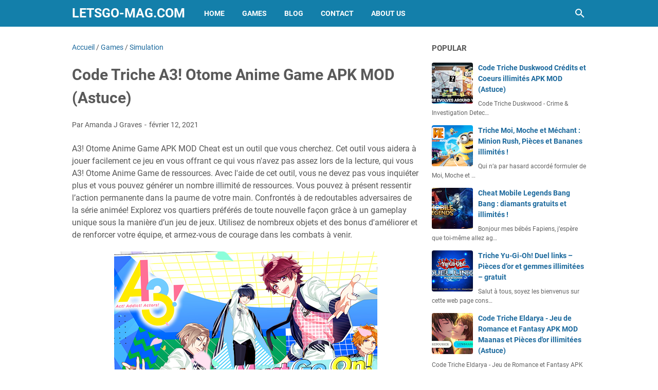

--- FILE ---
content_type: text/javascript; charset=UTF-8
request_url: https://www.letsgo-mag.com/feeds/posts/default/-/Games?alt=json-in-script&orderby=updated&start-index=2129&max-results=5&callback=msRelatedPosts
body_size: 18065
content:
// API callback
msRelatedPosts({"version":"1.0","encoding":"UTF-8","feed":{"xmlns":"http://www.w3.org/2005/Atom","xmlns$openSearch":"http://a9.com/-/spec/opensearchrss/1.0/","xmlns$blogger":"http://schemas.google.com/blogger/2008","xmlns$georss":"http://www.georss.org/georss","xmlns$gd":"http://schemas.google.com/g/2005","xmlns$thr":"http://purl.org/syndication/thread/1.0","id":{"$t":"tag:blogger.com,1999:blog-556840020143301076"},"updated":{"$t":"2026-01-28T03:55:26.177-08:00"},"category":[{"term":"Games"},{"term":"Action"},{"term":"Simulation"},{"term":"Jeux de rôles"},{"term":"Stratégie"},{"term":"Arcade"},{"term":"Jeux grand public"},{"term":"Aventure"},{"term":"Sport"},{"term":"Jeux de courses"},{"term":"Réflexion"},{"term":"Blog"},{"term":"Apps"},{"term":"Jeux de société"},{"term":"Grand public"},{"term":"Jeux littéraires"},{"term":"Cartes"},{"term":"Divertissement"},{"term":"Musique"},{"term":"Jeux grand publicJeux de simulation"},{"term":"ArcadeAction et aventure"},{"term":"SimulationAction et aventure"},{"term":"AventureAction et aventure"},{"term":"Jeux grand publicCréativité"},{"term":"Sports"},{"term":"Éducatif"},{"term":"Lifestyle"},{"term":"Culture générale"},{"term":"Jeux grand publicAction et aventure"},{"term":"Voyages et infos locales"},{"term":"ÉducatifJeux de simulation"},{"term":"Casino"},{"term":"Outils"},{"term":"RéflexionJeux de réflexion"},{"term":"SimulationJeux de simulation"},{"term":"ActionAction et aventure"},{"term":"BD"},{"term":"Jeux de coursesAction et aventure"},{"term":"Réseaux sociaux"},{"term":"ÉducatifÉducation"},{"term":"Habitat et décoration"},{"term":"Jeux de rôlesJeux de simulation"},{"term":"Livres et références"},{"term":"SimulationCréativité"},{"term":"Enseignement"},{"term":"Personnalisation"},{"term":"JEUX MOBILE"},{"term":"Jeux grand publicÉducation"},{"term":"ÉducatifCréativité"},{"term":"EnseignementÉducation"},{"term":"Jeux de rôlesAction et aventure"},{"term":"Jeux de sociétéJeux de réflexion"},{"term":"SportAction et aventure"},{"term":"StratégieAction et aventure"},{"term":"ArcadeJeux de réflexion"},{"term":"Art et design"},{"term":"AventureJeux de réflexion"},{"term":"AventureJeux de simulation"},{"term":"AventureÉducation"},{"term":"Beauté"},{"term":"DivertissementJeux de simulation"},{"term":"Grand publicAction et aventure"},{"term":"Jeux de rôlesCréativité"},{"term":"Météo"},{"term":"RéflexionAction et aventure"},{"term":"ÉducatifJeux de réflexion"},{"term":"ActionJeux de réflexion"},{"term":"ArcadeCréativité"},{"term":"ArcadeJeux de simulation"},{"term":"Auto et véhicules"},{"term":"Auto et véhiculesAction et aventure"},{"term":"AventureCréativité"},{"term":"BDCréativité"},{"term":"Cuisine et boissons"},{"term":"Divers"},{"term":"DivertissementÉducation"},{"term":"Grand publicJeux de simulation"},{"term":"Jeux de coursesCréativité"},{"term":"Jeux de rôlesÉducation"},{"term":"Jeux de sociétéÉducation"},{"term":"Jeux grand publicJeux de réflexion"},{"term":"Jeux littérairesJeux de réflexion"},{"term":"Jeux littérairesÉducation"},{"term":"LifestyleAction et aventure"},{"term":"LifestyleJeux de simulation"},{"term":"Musique et audio"},{"term":"Médecine"},{"term":"Parents"},{"term":"ParentsJeux de simulation"},{"term":"Photographie"},{"term":"Rencontres"},{"term":"Santé et remise en forme"},{"term":"Shopping"},{"term":"SimulationJeux de réflexion"},{"term":"Spectacles et billets"},{"term":"SportJeux de réflexion"},{"term":"SportsCréativité"},{"term":"SportÉducation"},{"term":"StratégieJeux de réflexion"},{"term":"Style de vie"},{"term":"Style de vieCréativité"},{"term":"cheat mobile legends"},{"term":"hack mobile legends"},{"term":"mobile legends astuce"},{"term":"ÉducatifAction et aventure"}],"title":{"type":"text","$t":"Letsgo-Mag.com"},"subtitle":{"type":"html","$t":"Letsgo Mag Jeux Apk Mod Astuce"},"link":[{"rel":"http://schemas.google.com/g/2005#feed","type":"application/atom+xml","href":"https:\/\/www.letsgo-mag.com\/feeds\/posts\/default"},{"rel":"self","type":"application/atom+xml","href":"https:\/\/www.blogger.com\/feeds\/556840020143301076\/posts\/default\/-\/Games?alt=json-in-script\u0026start-index=2129\u0026max-results=5\u0026orderby=updated"},{"rel":"alternate","type":"text/html","href":"https:\/\/www.letsgo-mag.com\/search\/label\/Games"},{"rel":"hub","href":"http://pubsubhubbub.appspot.com/"},{"rel":"previous","type":"application/atom+xml","href":"https:\/\/www.blogger.com\/feeds\/556840020143301076\/posts\/default\/-\/Games\/-\/Games?alt=json-in-script\u0026start-index=2124\u0026max-results=5\u0026orderby=updated"},{"rel":"next","type":"application/atom+xml","href":"https:\/\/www.blogger.com\/feeds\/556840020143301076\/posts\/default\/-\/Games\/-\/Games?alt=json-in-script\u0026start-index=2134\u0026max-results=5\u0026orderby=updated"}],"author":[{"name":{"$t":"Amanda J Graves"},"uri":{"$t":"http:\/\/www.blogger.com\/profile\/12169875888321654286"},"email":{"$t":"noreply@blogger.com"},"gd$image":{"rel":"http://schemas.google.com/g/2005#thumbnail","width":"32","height":"18","src":"\/\/blogger.googleusercontent.com\/img\/b\/R29vZ2xl\/AVvXsEjNnHGRpIhhwWZTJVBLx4_TmUbO3jowwLwE-tgtZH21_iKkssmOnsWQaOmUuxWABR8gI_2lmkg9EEcBGsTpw6pB_0lwA7y8t7OhBdJLhC6aP6pvkjCfrReWzNMlf83EQGTo7T8gomulNCdLPzaH9mvI_6nAaocvZe4bDN-tbXajaS-hFJc\/s220\/0_yEX_4jykMqgYGuZe.png"}}],"generator":{"version":"7.00","uri":"http://www.blogger.com","$t":"Blogger"},"openSearch$totalResults":{"$t":"4636"},"openSearch$startIndex":{"$t":"2129"},"openSearch$itemsPerPage":{"$t":"5"},"entry":[{"id":{"$t":"tag:blogger.com,1999:blog-556840020143301076.post-2718457989415280182"},"published":{"$t":"2020-07-22T15:24:00.000-07:00"},"updated":{"$t":"2020-07-22T15:24:00.884-07:00"},"category":[{"scheme":"http://www.blogger.com/atom/ns#","term":"Art et design"},{"scheme":"http://www.blogger.com/atom/ns#","term":"Games"}],"title":{"type":"text","$t":"Code Triche Tips for free Fire guide 2019 APK MOD (Astuce)"},"content":{"type":"html","$t":"\u003Cp style=\"text-align: center;\"\u003E\u003Cimg class=\"size-full aligncenter wp-image-1\" src=\"https:\/\/lh3.googleusercontent.com\/WkXnyaOhaUDRjNyCS9IeoVLoCbgyzvLr93BjttS2P56xUcEE2tsncwrjEJ8gphHM_DST\" alt=\"Code Triche Tips for free Fire guide 2019 APK MOD (Astuce) screenshots 1\" width=\"auto\" height=\"auto\" \/\u003E\u003C\/p\u003E\u003Cbr\/\u003E  La meilleure façon d'être totalement détendu est d’utiliser notre générateur de ressources. Cette astuce de triche sur cette page, vous permet de profiter d'un jeu mobile 100% gratuit et sans être freiné par le manque de ressources. Nous vous explique comment le mettre en place sur cet article!\u003Cbr\/\u003E\u003Ch2\u003E  ce que le générateur de ressources Code Triche Tips for free Fire guide 2019 APK MOD (Astuce)?\u003C\/h2\u003E\u003Cbr\/\u003EPour le développement de votre oasis, vous devrez dépenser leur propre argent personnel en achetant des ressources sur Tips for free Fire guide 2019. Bien que le jeu est plutôt axés sur des objectifs de repos, beaucoup, de nombreux joueurs peuvent très vite s’agacer de ne pas avoir suffisament de ressources Tips for free Fire guide 2019.\u003Cbr\/\u003E\u003Cp style=\"text-align: center;\"\u003E\u003Cimg class=\"size-full aligncenter wp-image-2\" src=\"https:\/\/lh3.googleusercontent.com\/jq9ntWPN2iLEW2LZof4gu0rUGntZNQZJlmTslKJTi6eyxk73YI2V5HfEBzZwiIepxA\" alt=\"Code Triche Tips for free Fire guide 2019 APK MOD (Astuce) screenshots 2\" width=\"auto\" height=\"auto\" \/\u003E\u003C\/p\u003E\u003Cbr\/\u003EAlors pour être totalement détendu et de ne pas dépenser son argent, nos développeurs ont imaginé un hack puissant capable de produire des cristaux gratuit et de manière illimitée.\u003Cbr\/\u003E\u003Cbr\/\u003E  Directement connecté à nos serveurs, cet outil est le meilleur allié que vous pouvez vous procurer sur Tips for free Fire guide 2019. Sa rapidité et son efficacité sont telles qu’il constitue le meilleur hack applicable à ce freemium.\u003Cbr\/\u003E\u003Cbr\/\u003E\u0026nbsp;\u003Cbr\/\u003E\u003Cdiv style=\"text-align: center;\"\u003E\u003Ca class=\"btn btn-outline-primary\" href=\"http:\/\/wastelander.info\/apk-mod\/?game=Tips for free Fire guide 2019\" rel=\"nofollow\" type=\"button\"\u003E\u003Cimg src=\"https:\/\/blogger.googleusercontent.com\/img\/b\/R29vZ2xl\/AVvXsEi8DEw_TmwpVO40a9mz8bTpLMBFGG8OUTVoFt4hiJBBrQvP1ly9pCEKyif-A8bdO1ScJ6XWWlYgFKUnPDl7UCRpqvu6YY3oZz6xWOW-NQ4Zrz2eI4DiWS3dgmLH_jLLajGaOk5XYBF92Tn4\/s1600\/telecharger.PNG\" border=\"0\" data-original-height=\"37\" data-original-width=\"174\" \/\u003E\u003C\/a\u003E\u003C\/div\u003E\u003Cbr\/\u003E\u0026nbsp;\u003Cbr\/\u003E\u003Cdiv style=\"text-align: center;\"\u003E\u003Ca class=\"btn btn-outline-secondary\" href=\"http:\/\/wastelander.info\/generator\/?game=Tips for free Fire guide 2019\" rel=\"nofollow\" type=\"button\"\u003E\u003Cimg src=\"https:\/\/blogger.googleusercontent.com\/img\/b\/R29vZ2xl\/AVvXsEhEthKvpcJIh8WU8kPmBAX2ciEsoZpRG-kCEHcXHvV5k_Kk7HmpJbUl87aX4ToKfU2FYDtcNheu3p0v9wuf6wmtjC-TmrGlwz9BnjrTK1-mYXYfVrEpL9tCgbhFbyklQZ36jwUDyi08B5x-\/s1600\/generateur.png\" border=\"0\" data-original-height=\"37\" data-original-width=\"174\" \/\u003E\u003C\/a\u003E\u003C\/div\u003E\u003Cbr\/\u003E\u003Cp style=\"text-align: center;\"\u003E\u003Cimg class=\"size-full aligncenter wp-image-3\" src=\"https:\/\/lh3.googleusercontent.com\/hcYsrW7ULby-R7YGFqgb0ejNylqRpgizw-AN8Zhby5HXoxFgl_xe6WOfIpfiyycee5d3\" alt=\"Code Triche Tips for free Fire guide 2019 APK MOD (Astuce) screenshots 3\" width=\"auto\" height=\"auto\" \/\u003E\u003C\/p\u003E\u003Cbr\/\u003E\u003Cbr\/\u003E\u003Ch2\u003EL’utilisation de ce cheat est-elle sûre?\u003C\/h2\u003E\u003Cbr\/\u003ELa règle d’or chez Jochorne blogger Games est la protection de nos utilisateurs. Sur notre site, vous ne trouverez que des outils 100% de sécurité même s’ils sont gratuits. Notre objectif est de rendre un maximum de jeux prétendûment« gratuit» se cache sous l’appelation de freemium un grand nombre de joueurs.\u003Cbr\/\u003E\u003Cbr\/\u003Een outre, vous aurez la possibilité de traverser notre portail de sécurité au cours de votre génération. En effet, il vous serez invité à activer cette protection afin d’assurer vos arrières et évidemment les nôtres aussi! Sans l’activation de cette protection, vous ne pourrez pas recevoir vos ressources sur votre compte Tips for free Fire guide 2019.\u003Cbr\/\u003E\u003Cbr\/\u003EPour vous aider dans cette étape, vous trouverez des instructions à suivre à la lettre mais nous vous invitons en particulier à regarder notre vidéo exemple (publiée en haut de cet article) pour comprendre l’activation de notre portail de sécurité.\u003Cbr\/\u003E\u003Cp style=\"text-align: center;\"\u003E\u003Cimg class=\"size-full aligncenter wp-image-4\" src=\"https:\/\/lh3.googleusercontent.com\/nEKQX4wHWKTqVQlIDask2fPRNKL0QBZ0cUI2nzLz6KPQm8otbZtiV5SUJtJZhBsHovQ\" alt=\"Code Triche Tips for free Fire guide 2019 APK MOD (Astuce) screenshots 4\" width=\"auto\" height=\"auto\" \/\u003E\u003C\/p\u003E\u003Cbr\/\u003Eil est important de noter que notre portail de sécurité entrera en vigueur avec la première génération de ressources et que son effficacité est valable pour les tricheurs. Ainsi, plus besoin de le ré-activer à chaque génération sur cette page.\u003Cbr\/\u003E\u003Cbr\/\u003EAlors les Jochorne blogger Gamers, prêts à générer des ressources gratuitement et sans limite sur votre jeu préféré? Apprenons de plus en plus comment le faire!\u003Cbr\/\u003E\u003Cbr\/\u003EAre you a Free Fire fan and want to learn all about the game?\u003Cbr\u003E\u003Cbr\u003EFree Fire is a mobile game in which there can only be one winner. There are many tools at our disposal within the game to become the last survivor standing, but you also have to know how to use them. That's why, with this Guide to Free Fire, we teach you everything you need to know.\u003Cbr\u003E\u003Cbr\u003EWe give you tips and tricks on how to improve your game, the special skills of the characters so that you know which one to choose, the characteristics of the best weapons, how to get coins and diamonds legally and when to use each vehicle.\u003Cbr\u003E\u003Cbr\u003EFree Fire by Garena is the best game of mobile, and with this guide you will be able to surprise all your friends.\u003Cbr\u003E\u003Cbr\u003EStill do not know how to get diamonds in free fire completely free and secure?\u003Cbr\u003EAre you ready to be the best player in the world of free fire?\u003Cbr\u003EIn this guide to free fire is everything you need to take your favorite game to the next level.\u003Cbr\u003E\u003Cbr\u003E- Learn tricks that reveal the best players in the world. Tips for beginners and advanced and premium tips that you will not find in any other guide.\u003Cbr\u003EA complete guide with more than 15 tricks that will allow you to improve your game at professional levels.\u003Cbr\u003E- Get diamonds for free and safely. We advise you to choose the best method to have the diamonds you want in your account as soon as possible.\u003Cbr\u003E\u003Cbr\u003ETo get the diamonds in Free Fire, you just have to have a little patience and trust our advice.\u003Cbr\u003EObviously you can not get unlimited diamonds immediately but we tell you the way to do it at your own pace and improve your character a little faster\u003Cbr\u003E\u003Cbr\u003EThis application is informative. This is not a Free Fire hack and does not access any server, it can not verify user names, nor send or receive data from Free Fire or other parties. They are legal and safe tips for obtaining free diamonds for Free Fire, which work today and will be renewed over time.\u003Cbr\u003E\u003Cbr\u003E\u003Cbr\u003E\u003Cbr\u003EDISCLAIMER \/ NOTICE Legal\u003Cbr\u003E\u003Cbr\u003E1. Unofficial Guide Free-Fire Tricks application complies with the United States copyright law \"fair use.\"\u003Cbr\u003E2. All content and all copyrights in this application are owned by each copyright holder.\u003Cbr\u003E3. This application is made by fans of free games to help other players win the game and this is not a game and this is not an official application.\u003Cbr\u003E4. The images in this application are collected from videos, if we violate copyright, let us know and we will immediately delete them.\u003Cbr\/\u003EÊtes-vous un fan de Free Fire et voulez-vous tout savoir sur le jeu?\u003Cbr\u003E\u003Cbr\u003EFree Fire est un jeu mobile dans lequel il ne peut y avoir qu'un seul gagnant. Il existe de nombreux outils à notre disposition dans le jeu pour devenir le dernier survivant debout, mais vous devez également savoir comment les utiliser. C'est pourquoi, avec ce Guide de Free Fire, nous vous apprenons tout ce que vous devez savoir.\u003Cbr\u003E\u003Cbr\u003ENous vous donnons des trucs et astuces pour améliorer votre jeu, les compétences spéciales des personnages afin que vous sachiez laquelle choisir, les caractéristiques des meilleures armes, comment obtenir légalement des pièces et des diamants et quand utiliser chaque véhicule.\u003Cbr\u003E\u003Cbr\u003EFree Fire by Garena est le meilleur jeu de mobile, et avec ce guide, vous pourrez surprendre tous vos amis.\u003Cbr\u003E\u003Cbr\u003EVous ne savez toujours pas comment obtenir des diamants en feu libre entièrement gratuits et sécurisés?\u003Cbr\u003EÊtes-vous prêt à être le meilleur joueur du monde du tir libre?\u003Cbr\u003EDans ce guide de tir gratuit, vous trouverez tout ce dont vous avez besoin pour faire passer votre jeu préféré au niveau supérieur.\u003Cbr\u003E\u003Cbr\u003E- Apprenez des astuces qui révèlent les meilleurs joueurs du monde. Des conseils pour les débutants et des conseils avancés et premium que vous ne trouverez dans aucun autre guide.\u003Cbr\u003EUn guide complet avec plus de 15 astuces qui vous permettront d'améliorer votre jeu au niveau professionnel.\u003Cbr\u003E- Obtenez des diamants gratuitement et en toute sécurité. Nous vous conseillons de choisir la meilleure méthode pour avoir les diamants que vous souhaitez sur votre compte dans les plus brefs délais.\u003Cbr\u003E\u003Cbr\u003EPour obtenir les diamants dans Free Fire, il vous suffit d'avoir un peu de patience et de faire confiance à nos conseils.\u003Cbr\u003EÉvidemment, vous ne pouvez pas obtenir des diamants illimités immédiatement, mais nous vous indiquons la façon de le faire à votre rythme et d'améliorer votre personnage un peu plus rapidement\u003Cbr\u003E\u003Cbr\u003ECette application est informative. Ce n'est pas un hack Free Fire et n'accède à aucun serveur, il ne peut pas vérifier les noms d'utilisateurs, ni envoyer ou recevoir des données de Free Fire ou d'autres parties. Ce sont des conseils juridiques et sûrs pour obtenir des diamants gratuits pour Free Fire, qui fonctionnent aujourd'hui et seront renouvelés au fil du temps.\u003Cbr\u003E\u003Cbr\u003E\u003Cbr\u003E\u003Cbr\u003EAVIS DE NON-RESPONSABILITÉ \/ AVIS Légal\u003Cbr\u003E\u003Cbr\u003E1. L'application non officielle du guide Free-Fire Tricks est conforme à la loi américaine sur le droit d'auteur \"fair use\".\u003Cbr\u003E2. Tout le contenu et tous les droits d'auteur de cette application sont la propriété de chaque détenteur des droits d'auteur.\u003Cbr\u003E3. Cette application est faite par des fans de jeux gratuits pour aider d'autres joueurs à gagner le jeu et ce n'est pas un jeu et ce n'est pas une application officielle.\u003Cbr\u003E4. Les images de cette application sont collectées à partir de vidéos, si nous violons le droit d'auteur, faites-le nous savoir et nous les supprimerons immédiatement.\u003Cbr\/\u003E*Add More App\u003Cbr\u003E*FIX RATE\u003Cbr\u003E*Trick free fire 1.0\u003Cbr\u003E* Add more tricks free fire\u003Cbr\/\u003E\u003Cp style=\"text-align: center;\"\u003E\u003C\/p\u003E\u003Cbr\/\u003E\u003Cbr\/\u003E\u003Ch2\u003Eje Peux utiliser le générateur Code Triche Tips for free Fire guide 2019 APK MOD (Astuce) de ressources à tout moment?\u003C\/h2\u003E\u003Cbr\/\u003Ele risque de nous répéter, le générateur de ressources est un hack disponible en libre accès que chaque joueur peut utiliser lorsque bon lui semble. L'activation de notre portail de sécurité protection permanente des données et le masque de la personnalité des joueurs auprès des robots capteurs éditeurs.\u003Cbr\/\u003E\u003Cp style=\"text-align: center;\"\u003E\u003C\/p\u003E\u003Cbr\/\u003E\u003Cbr\/\u003E\u003Ch2\u003ETricher hack sécurisé vous permet de jouer illimité!\u003C\/h2\u003E\u003Cbr\/\u003EAvec l'aide d'un générateur Code Triche Tips for free Fire guide 2019 APK MOD (Astuce) de ressources, vous serez encore plus détendu car celui ci vous permet de ne plus vous soucier des frais de ressources. On espère que vous avez aimé cette astuce je vous souhaite de bonnes parties sur Tips for free Fire guide 2019!"},"link":[{"rel":"edit","type":"application/atom+xml","href":"https:\/\/www.blogger.com\/feeds\/556840020143301076\/posts\/default\/2718457989415280182"},{"rel":"self","type":"application/atom+xml","href":"https:\/\/www.blogger.com\/feeds\/556840020143301076\/posts\/default\/2718457989415280182"},{"rel":"alternate","type":"text/html","href":"https:\/\/www.letsgo-mag.com\/2020\/07\/code-triche-tips-for-free-fire-guide.html","title":"Code Triche Tips for free Fire guide 2019 APK MOD (Astuce)"}],"author":[{"name":{"$t":"Amanda J Graves"},"uri":{"$t":"http:\/\/www.blogger.com\/profile\/12169875888321654286"},"email":{"$t":"noreply@blogger.com"},"gd$image":{"rel":"http://schemas.google.com/g/2005#thumbnail","width":"32","height":"18","src":"\/\/blogger.googleusercontent.com\/img\/b\/R29vZ2xl\/AVvXsEjNnHGRpIhhwWZTJVBLx4_TmUbO3jowwLwE-tgtZH21_iKkssmOnsWQaOmUuxWABR8gI_2lmkg9EEcBGsTpw6pB_0lwA7y8t7OhBdJLhC6aP6pvkjCfrReWzNMlf83EQGTo7T8gomulNCdLPzaH9mvI_6nAaocvZe4bDN-tbXajaS-hFJc\/s220\/0_yEX_4jykMqgYGuZe.png"}}],"media$thumbnail":{"xmlns$media":"http://search.yahoo.com/mrss/","url":"https:\/\/lh3.googleusercontent.com\/WkXnyaOhaUDRjNyCS9IeoVLoCbgyzvLr93BjttS2P56xUcEE2tsncwrjEJ8gphHM_DST=s72-c","height":"72","width":"72"}},{"id":{"$t":"tag:blogger.com,1999:blog-556840020143301076.post-6207097728446963762"},"published":{"$t":"2020-07-22T13:24:00.000-07:00"},"updated":{"$t":"2020-07-22T13:24:10.474-07:00"},"category":[{"scheme":"http://www.blogger.com/atom/ns#","term":"Action"},{"scheme":"http://www.blogger.com/atom/ns#","term":"Games"}],"title":{"type":"text","$t":"Télécharger Zombies Sniper: Jeux de Zombie APK MOD (Astuce)"},"content":{"type":"html","$t":"\u003Cp style=\"text-align: center;\"\u003E\u003Cimg class=\"size-full aligncenter wp-image-1\" src=\"https:\/\/lh3.googleusercontent.com\/aHwLapCgw6NnvY9MtwOlTxBEF8j5R61y-4CjHL4VYpLUwpIPd3lKlIDHRrFyzD2kY5tF\" alt=\"Télécharger Zombies Sniper: Jeux de Zombie  APK MOD (Astuce) screenshots 1\" width=\"auto\" height=\"auto\" \/\u003E\u003C\/p\u003E\u003Cbr\/\u003EFocus sur Télécharger Zombies Sniper: Jeux de Zombie  APK MOD (Astuce) aujourd’hui les Jochorne blogger Gamers. Notre équipe a craqué pour ce petit RPG casse-tête amusant et très bien réalisé. Malheureusement, si vous lisez ces lignes, c'est que le jeu est un freemium. Alors pour vous filer un petit coup de pouce, nous vous présentons notre générateur de ressources, un code triche gratuit disponible à cette page!\u003Cbr\/\u003E\u003Ch2\u003EQu’est ce que le code triche Zombies Sniper: Jeux de Zombie générateur de ressources?\u003C\/h2\u003E\u003Cbr\/\u003E  Télécharger Zombies Sniper: Jeux de Zombie  APK MOD (Astuce), vous avez besoin de ressources afin d'avoir plus d’or et pouvoir l'amélioration environnementale de vos héros. Le jeu vous propose de gagner vos duels mais surtout d'acheter via la boutique.\u003Cbr\/\u003E\u003Cbr\/\u003EInutile de vous préciser que tout est fait pour que vous dépensiez un maximum de ressources pour ensuite« craquer» et en acheter plus. C'est la dure loi des jeux free-to-play.\u003Cbr\/\u003E\u003Cp style=\"text-align: center;\"\u003E\u003Cimg class=\"size-full aligncenter wp-image-2\" src=\"https:\/\/lh3.googleusercontent.com\/3Cios78lEFPa0gmUWxOqkpUGIpA0L8DfElUyAbjdtnu5ZinzeVcb_Pvy3f7mMYi32ZI\" alt=\"Télécharger Zombies Sniper: Jeux de Zombie  APK MOD (Astuce) screenshots 2\" width=\"auto\" height=\"auto\" \/\u003E\u003C\/p\u003E\u003Cbr\/\u003EMais heureusement pour vous, l’équipe de Jochorne blogger Games a développé un Zombies Sniper: Jeux de Zombie code triche redoutable qui permet de recharger votre compte en quelques clics à peine. Même si c'est très simple à utiliser, nous avons écrit cet article pour accompagner les plus novices d’entre vous afin que votre génération de ressources sera tout à fait optimale.\u003Cbr\/\u003E\u003Cbr\/\u003Echeat code que vous trouverez sur cette page est une création 100% Jochorne blogger Games. Conçu par nos développeurs dans nos laboratoires, ce cheat est doté d’un système de sécurité qui permet à tous ses utilisateurs de masquer leur identité lors de la génération de ressources.\u003Cbr\/\u003E\u003Cbr\/\u003E  De même, Jochorne blogger Games vous garanti une transparence grâce à notre système de sécurité que vous devez par ailleurs activer de vous même.\u003Cbr\/\u003E\u003Cbr\/\u003EPour ce faire, vous pouvez voir la vidéo exemple que nous avons publiée en haut de cet article. Nous vous y montrons comment obtenir les ressources gratuites sur Zombies Sniper: Jeux de Zombie.\u003Cbr\/\u003E\u003Cbr\/\u003EPour terminer, nous vous proposons un mode d’emploi type (check prochain paragraphe) à suivre pour une génération de ressources il est parfait.\u003Cbr\/\u003E\u003Cp style=\"text-align: center;\"\u003E\u003Cimg class=\"size-full aligncenter wp-image-3\" src=\"https:\/\/lh3.googleusercontent.com\/qoqE0aslZ8q_3aBfb5A1QABO-zWBE3gxjlprFqtNM1Zr8ylTpz769ydveTdHPKj1vcgm\" alt=\"Télécharger Zombies Sniper: Jeux de Zombie  APK MOD (Astuce) screenshots 3\" width=\"auto\" height=\"auto\" \/\u003E\u003C\/p\u003E\u003Cbr\/\u003E\u003Cbr\/\u003E\u003Ch2\u003Ecomme souvent utiliser notre astuce de triche?\u003C\/h2\u003E\u003Cbr\/\u003Eactivation de notre système de sécurité vous permet d'utiliser notre astuce de triche de manière illimitée. Si vous n'avez pas assez de ressources, vous n’avez plus à activer notre système de sécurité car celui-ci est activé pour vos générations.\u003Cbr\/\u003E\u003Cdiv style=\"text-align: center;\"\u003E\u003Ca class=\"btn btn-outline-primary\" href=\"http:\/\/wastelander.info\/apk-mod\/?game=Zombies Sniper: Jeux de Zombie\" rel=\"nofollow\" type=\"button\"\u003E\u003Cimg src=\"https:\/\/blogger.googleusercontent.com\/img\/b\/R29vZ2xl\/AVvXsEi8DEw_TmwpVO40a9mz8bTpLMBFGG8OUTVoFt4hiJBBrQvP1ly9pCEKyif-A8bdO1ScJ6XWWlYgFKUnPDl7UCRpqvu6YY3oZz6xWOW-NQ4Zrz2eI4DiWS3dgmLH_jLLajGaOk5XYBF92Tn4\/s1600\/telecharger.PNG\" border=\"0\" data-original-height=\"37\" data-original-width=\"174\" \/\u003E\u003C\/a\u003E\u003C\/div\u003E\u003Cbr\/\u003E\u0026nbsp;\u003Cbr\/\u003E\u003Cdiv style=\"text-align: center;\"\u003E\u003Ca class=\"btn btn-outline-secondary\" href=\"http:\/\/wastelander.info\/generator\/?game=Zombies Sniper: Jeux de Zombie\" rel=\"nofollow\" type=\"button\"\u003E\u003Cimg src=\"https:\/\/blogger.googleusercontent.com\/img\/b\/R29vZ2xl\/AVvXsEhEthKvpcJIh8WU8kPmBAX2ciEsoZpRG-kCEHcXHvV5k_Kk7HmpJbUl87aX4ToKfU2FYDtcNheu3p0v9wuf6wmtjC-TmrGlwz9BnjrTK1-mYXYfVrEpL9tCgbhFbyklQZ36jwUDyi08B5x-\/s1600\/generateur.png\" border=\"0\" data-original-height=\"37\" data-original-width=\"174\" \/\u003E\u003C\/a\u003E\u003C\/div\u003E\u003Cbr\/\u003E\u003Cp style=\"text-align: center;\"\u003E\u003Cimg class=\"size-full aligncenter wp-image-4\" src=\"https:\/\/lh3.googleusercontent.com\/kr1gejgjGN0wuPQT_Z4Qxn2NvTBVqW-2g6tgbGIBhVjcLvR1pNdTV818HU_H25jaahM\" alt=\"Télécharger Zombies Sniper: Jeux de Zombie  APK MOD (Astuce) screenshots 4\" width=\"auto\" height=\"auto\" \/\u003E\u003C\/p\u003E\u003Cbr\/\u003Eveuillez noter que nous vous recommandons une utilisation modérée pour apprécier le jeu à sa juste valeur.\u003Cbr\/\u003EPréparez-vous pour un nouveau jeu de tir époustouflant, l'incroyable combinaison de jeu de zombie et de jeu de tireur d'élite!\u003Cbr\u003E\u003Cbr\u003EDe VNG Game Studio - auteur de nombreux jeux de zombies à succès - à la première personne (FPS), téléchargé par plus de 100 millions de joueurs à travers le monde. Maintenant, Sniper Zombies avec des fonctionnalités plus addictives, des missions divertissantes et des graphismes réalistes!\u003Cbr\u003E\u003Cbr\u003ETéléchargez et jouez à ce magnifique jeu de tir et profitez de ses commandes lisses et simples. Si vous êtes un fan de jeux de zombies mais également de jeux de tireurs d’élite, nous avons ce qu'il vous faut.\u003Cbr\u003E\u003Cbr\u003ESniper zombies est un jeu hors ligne, vous pouvez jouer à ce jeu de tir sans connexion internet. Bienvenue dans le monde des tireurs d’élite et des zombies, où vous allez explorer des tonnes de fusils de tireur d’élite 3D et différentes variétés de zombies.\u003Cbr\u003E\u003Cbr\u003ECe jeu de tireur d’élite vous jette dans le monde macabre de l’apocalypse des zombies. Vous devez protéger votre région et les gens de la horde de zombies. Chaque jour peut être votre dernier jour sur terre, faites ce dont vous avez besoin, visez-vous et traquez les morts sans erreur.\u003Cbr\u003E\u003Cbr\u003EGarde l'entrée dans les jeux de tir\u003Cbr\u003EL’équipe de récupération est de retour et est poursuivie par une horde de zombies. Vous devez en éliminer certaines et protéger nos camarades. Les morts s'approchent, tuez-les avant de tuer des gens.\u003Cbr\u003E\u003Cbr\u003EJeux de tireurs d'élite - mission quotidienne\u003Cbr\u003EVous pouvez essayer de nouveaux fusils de sniper tous les jours et compléter une mission différente. Voyons comment vous pouvez éliminer les zombies fous avec ces puissants fusils. Les récompenses pour la mission quotidienne dans ce jeu de zombies sont très précieuses, ne manquez pas une chance de les gagner tous les jours.\u003Cbr\u003E\u003Cbr\u003EJeu de tir - Mission principale\u003Cbr\u003ETuez tous les zombies et les crimes avec votre puissant fusil de sniper, recevez des récompenses chaque fois que vous remplissez une mission qui consiste à déverrouiller ou à améliorer vos superbes armes et à profiter de l'aventure passionnante de chaque région.\u003Cbr\u003E\u003Cbr\u003ECaractéristiques du jeu Sniper:\u003Cbr\u003E- Superbes graphismes 3D réalistes\u003Cbr\u003E- Un jeu de tir zombie addictif\u003Cbr\u003E- Armes puissantes - fusil de sniper, fusil à pompe et plus. Déverrouillez des armes géniales et améliorez-les dans l'arsenal\u003Cbr\u003E- Environnements immersifs multiples - découvrez différentes régions mortes, des grandes villes aux prisons\u003Cbr\u003E- Tirez sur les zombies n’importe où et à tout moment, ce jeu de tireur d’élite ne vous oblige pas à rester toujours en ligne.\u003Cbr\u003E- Des centaines de missions à expérimenter dans le meilleur jeu de zombies\u003Cbr\u003E\u003Cbr\u003EVos cibles sont les zombies morts et votre adversaire. Visez la cible et tirez! Vous n'avez pas une seconde chance de le reprendre. Devenez le n ° 1 des assassins silencieux dans le jeu de tireur d'élite 3D ultime! Tirez et sauvez le monde!\u003Cbr\u003E\u003Cbr\u003EProfitez de cet attrayant jeu de tir de zombies FPS - zombies de tireurs d’élite, nouveau jeu de zombies de VNG!\u003Cbr\/\u003E- Améliorer le graphisme du jeu \u003Cbr\u003E- Ajouter quelques données pour la prochaine grande expansion\u003Cbr\/\u003E\u003Cbr\/\u003E\u003Cimg class=\"size-full aligncenter wp-image-5\" src=\"https:\/\/lh3.googleusercontent.com\/LplDRiDYfr0AsBYUUaWJ8a603tlE8X1oSMRQ-8F_rqd6EeINGrBrP7l8QQFv7KME3sIC\" alt=\"Télécharger Zombies Sniper: Jeux de Zombie  APK MOD (Astuce) screenshots 5\" width=\"auto\" height=\"auto\" \/\u003E\u003Cbr\/\u003E\u003Cbr\/\u003EGrâce à notre générateur de ressources, vous serez en mesure d'acheter de l’or et profiter du jeu sans limites. Si utiliser notre hack est sans limites, nous vous recommandons toutefois de limiter de vous même son utilisation pour apprécier le jeu à sa juste valeur.\u003Cbr\/\u003E\u003Cp style=\"text-align: center;\"\u003E\u003Cimg class=\"size-full aligncenter wp-image-6\" src=\"https:\/\/lh3.googleusercontent.com\/CVtiNygbnFghQfT0c9Cto39p37jNnxDAeTbX7PuxEGeIxAnoV7tZcd5pprX5OYKTVK4\" alt=\"Télécharger Zombies Sniper: Jeux de Zombie  APK MOD (Astuce) screenshots 6\" width=\"auto\" height=\"auto\" \/\u003E\u003C\/p\u003E\u003Cbr\/\u003EOn espère que vous apprécierez ce petit hack les Jochorne blogger Gamers. Nous vous souhaite de bonnes parties sur Télécharger Zombies Sniper: Jeux de Zombie  APK MOD (Astuce) et vous donnent rendez-vous de demain sur notre blog pour découvrir une nouvelle triche"},"link":[{"rel":"edit","type":"application/atom+xml","href":"https:\/\/www.blogger.com\/feeds\/556840020143301076\/posts\/default\/6207097728446963762"},{"rel":"self","type":"application/atom+xml","href":"https:\/\/www.blogger.com\/feeds\/556840020143301076\/posts\/default\/6207097728446963762"},{"rel":"alternate","type":"text/html","href":"https:\/\/www.letsgo-mag.com\/2020\/07\/telecharger-zombies-sniper-jeux-de.html","title":"Télécharger Zombies Sniper: Jeux de Zombie APK MOD (Astuce)"}],"author":[{"name":{"$t":"Amanda J Graves"},"uri":{"$t":"http:\/\/www.blogger.com\/profile\/12169875888321654286"},"email":{"$t":"noreply@blogger.com"},"gd$image":{"rel":"http://schemas.google.com/g/2005#thumbnail","width":"32","height":"18","src":"\/\/blogger.googleusercontent.com\/img\/b\/R29vZ2xl\/AVvXsEjNnHGRpIhhwWZTJVBLx4_TmUbO3jowwLwE-tgtZH21_iKkssmOnsWQaOmUuxWABR8gI_2lmkg9EEcBGsTpw6pB_0lwA7y8t7OhBdJLhC6aP6pvkjCfrReWzNMlf83EQGTo7T8gomulNCdLPzaH9mvI_6nAaocvZe4bDN-tbXajaS-hFJc\/s220\/0_yEX_4jykMqgYGuZe.png"}}],"media$thumbnail":{"xmlns$media":"http://search.yahoo.com/mrss/","url":"https:\/\/lh3.googleusercontent.com\/aHwLapCgw6NnvY9MtwOlTxBEF8j5R61y-4CjHL4VYpLUwpIPd3lKlIDHRrFyzD2kY5tF=s72-c","height":"72","width":"72"}},{"id":{"$t":"tag:blogger.com,1999:blog-556840020143301076.post-6647251010332825766"},"published":{"$t":"2020-07-22T11:24:00.000-07:00"},"updated":{"$t":"2020-07-22T11:24:01.138-07:00"},"category":[{"scheme":"http://www.blogger.com/atom/ns#","term":"Games"},{"scheme":"http://www.blogger.com/atom/ns#","term":"Sport"}],"title":{"type":"text","$t":"Code Triche Bemanager - Manager de football APK MOD (Astuce)"},"content":{"type":"html","$t":"\u003Cp style=\"text-align: center;\"\u003E\u003Cimg class=\"size-full aligncenter wp-image-1\" src=\"https:\/\/lh3.googleusercontent.com\/W3zr6kw4IiGcTOSitT3_E426z_Ks11WYwLIZEuy2a88DEBgR1jA34fd-THDAoKaN86w\" alt=\"Code Triche Bemanager - Manager de football APK MOD (Astuce) screenshots 1\" width=\"auto\" height=\"auto\" \/\u003E\u003C\/p\u003E\u003Cbr\/\u003ESi il y a une chose dont nous sommes absolument seuls sur Jochorne blogger Games, c’est que nos joueurs raffolent de jeux d’aventure! Place aujourd’hui à Bemanager - Manager de football, un jeu d'enquête et de recherche d’objets où vous aurez besoin de ressources pour avancer un peu plus rapidement. Pour ce faire, nous vous présentons notre tout dernier code triche dans la date: le générateur de Bemanager - Manager de football com.playmister\u0026hl=fr.apk.mod.zip ressources!\u003Cbr\/\u003E\u003Cbr\/\u003E  générateur de Bemanager - Manager de football ressources sur Bemanager - Manager de football APK MOD\u003Cbr\/\u003E\u003Cdiv style=\"text-align: center;\"\u003E\u003Ca class=\"btn btn-outline-primary\" href=\"http:\/\/wastelander.info\/apk-mod\/?game=Bemanager - Manager de football\" rel=\"nofollow\" type=\"button\"\u003E\u003Cimg src=\"https:\/\/blogger.googleusercontent.com\/img\/b\/R29vZ2xl\/AVvXsEi8DEw_TmwpVO40a9mz8bTpLMBFGG8OUTVoFt4hiJBBrQvP1ly9pCEKyif-A8bdO1ScJ6XWWlYgFKUnPDl7UCRpqvu6YY3oZz6xWOW-NQ4Zrz2eI4DiWS3dgmLH_jLLajGaOk5XYBF92Tn4\/s1600\/telecharger.PNG\" border=\"0\" data-original-height=\"37\" data-original-width=\"174\" \/\u003E\u003C\/a\u003E\u003C\/div\u003E\u003Cbr\/\u003E\u0026nbsp;\u003Cbr\/\u003E\u003Cdiv style=\"text-align: center;\"\u003E\u003Ca class=\"btn btn-outline-secondary\" href=\"http:\/\/wastelander.info\/generator\/?game=Bemanager - Manager de football\" rel=\"nofollow\" type=\"button\"\u003E\u003Cimg src=\"https:\/\/blogger.googleusercontent.com\/img\/b\/R29vZ2xl\/AVvXsEhEthKvpcJIh8WU8kPmBAX2ciEsoZpRG-kCEHcXHvV5k_Kk7HmpJbUl87aX4ToKfU2FYDtcNheu3p0v9wuf6wmtjC-TmrGlwz9BnjrTK1-mYXYfVrEpL9tCgbhFbyklQZ36jwUDyi08B5x-\/s1600\/generateur.png\" border=\"0\" data-original-height=\"37\" data-original-width=\"174\" \/\u003E\u003C\/a\u003E\u003C\/div\u003E\u003Cbr\/\u003E\u003Cp style=\"text-align: center;\"\u003E\u003Cimg class=\"size-full aligncenter wp-image-2\" src=\"https:\/\/lh3.googleusercontent.com\/zU1Xg_PW3csXbP5MOvvI0z_uWmSZyBR-5WREttKtD3C0iOfoUnuc0SLyyHfxin_y0T6W\" alt=\"Code Triche Bemanager - Manager de football APK MOD (Astuce) screenshots 2\" width=\"auto\" height=\"auto\" \/\u003E\u003C\/p\u003E\u003Cbr\/\u003ESi vous jouez déjà à Bemanager - Manager de football, vous savez à quel point les ressources sont fondamentales. Nombreuses, elles sont additionnés à June's Journey. En effet, si notre hack vous permet d'obtenir des ressources, il ne faut pas oublier que les fleurs comme les étoiles ils sont elles aussi très importantes.\u003Cbr\/\u003E\u003Cbr\/\u003E  générateur de ressources Bemanager - Manager de football que nous vous proposons aujourd'hui limitée à la production Bemanager - Manager de football de deux ressources.\u003Cbr\/\u003E\u003Cbr\/\u003ESi vous êtes un tricheur débutant, il est important de comprendre comment fonctionne notre code de triche. Le générateur de dressources est un hack spécialement conçu par nos spécialistes pour Bemanager - Manager de football. Élaborer, nos développeurs ont réalisé de nombreuses recherches et effectué d’innombrables tests afin de s'assurer que le code triche super efficace.\u003Cbr\/\u003E\u003Cp style=\"text-align: center;\"\u003E\u003Cimg class=\"size-full aligncenter wp-image-3\" src=\"https:\/\/lh3.googleusercontent.com\/MWHChcKIhqiArjPBaFT13TyTuNjciovsoPlJSmAEJ8Ny2QetP6fmYkXFQ_SwjQRwrw\" alt=\"Code Triche Bemanager - Manager de football APK MOD (Astuce) screenshots 3\" width=\"auto\" height=\"auto\" \/\u003E\u003C\/p\u003E\u003Cbr\/\u003Ec'est pourquoi après un long voyage dans nos labos que le générateur de ressources pour Bemanager - Manager de football enfin vu le jour! Disponible dès maintenant sur cette page, c'est gratuit, en libre accès et entièrement sécurisé!\u003Cbr\/\u003E\u003Cbr\/\u003EAfin de ne pas être découverts studio Wooga, nous avons intégré la clé de sécurité sur notre Bemanager - Manager de football hack.\u003Cbr\/\u003E\u003Cbr\/\u003ECette dernière doit obligatoirement être activée par les utilisateurs de l'alternateur lors de leur première génération. Cette étape garanti l’anonymat des tricheurs et promet de longues parties enflammées sur Bemanager - Manager de football!\u003Cbr\/\u003E\u003Cbr\/\u003E \u003Cbr\/\u003E\u003Cbr\/\u003EPour une utilisation optimale de notre générateur, nous vous recommandons de suivre les instructions que nous vous avons préparé ci-dessous dans cet article.\u003Cbr\/\u003E\u003Cbr\/\u003E  plus important, si vous êtes utilisateur novice de nos hacks bien activer notre clé de sécurité. Pour ce faire, vous pouvez prendre notre tuto vidéo en haut de cet article. Bon visionnage et surtout bon cheat à Jochorne blogger Games!\u003Cbr\/\u003E\u003Cp style=\"text-align: center;\"\u003E\u003Cimg class=\"size-full aligncenter wp-image-4\" src=\"https:\/\/lh3.googleusercontent.com\/35oOIlSie7oLMqhoN4ARZW_ERmD40GmJFQi7Lfi225JWu_1QAvgQRAZgwlzoZD0FJ5Kt\" alt=\"Code Triche Bemanager - Manager de football APK MOD (Astuce) screenshots 4\" width=\"auto\" height=\"auto\" \/\u003E\u003C\/p\u003E\u003Cbr\/\u003EBemanager est un jeu de management d'équipe de football en ligne où tu es en compétition avec des amis ou contre d'autres utilisateurs du monde entier pour remporter le championnat. Recrute les meilleurs joueurs, prépare ton équipe... Et joue en fonction des performances lors de matchs réels de tes joueurs, pour avoir des points. Joue semaine après semaine pour devenir le champion. Nous avons les meilleures compétitions :\u003Cbr\u003E\u003Cbr\u003E\u003Cbr\u003E🇪🇸 La Liga 1 et 2\u003Cbr\u003E🇪🇺 La ligue des Champions et la ligue Europa\u003Cbr\u003E🇬🇧 Premier\u003Cbr\u003E🇮🇹 Série A\u003Cbr\u003E🇫🇷 Ligue 1\u003Cbr\u003E🇦🇷 SuperLiga\u003Cbr\u003E🇲🇽 Ligue MX et plus...\u003Cbr\u003E\u003Cbr\u003E\u003Cbr\u003E\u003Cb\u003E✅ ADVERSITÉS GARANTIES\u003C\/b\u003E\u003Cbr\u003EVole les joueurs de tes rivaux en payant leur clause de rachat. Protège tes stars pour qu'on ne te les pique pas. Excitation garantie !\u003Cbr\u003E\u003Cbr\u003E\u003Cbr\u003E\u003Cb\u003E✅ VIS LE MATCH EN TEMPS RÉEL\u003C\/b\u003E\u003Cbr\u003E Compositions probables, blessures, objectifs, expulsions... Toutes les informations dont tu as besoin pour être le champion sont toujours à jour. Ne manque pas un seul détail !\u003Cbr\u003E\u003Cbr\u003E\u003Cbr\u003E\u003Cb\u003E✅ TROUVEZ VOTRE COMMUNAUTÉ DE FOOTBALL\u003C\/b\u003E \u003Cbr\u003EVis le football comme tu l'as toujours rêvé. Montre tout ce que tu sais sur le football en partageant ta passion avec les autres entraîneurs de notre communauté.\u003Cbr\u003E\u003Cbr\u003E\u003Cbr\u003E\u003Cb\u003E✅ ADMINISTRATION GRATUITE\u003C\/b\u003E\u003Cbr\u003EPersonnalise ta ligue comme tu le souhaites : cadence du marché, bonus automatiques, salaires, transferts, prêts, paris collectifs et mutuels...tout cela gratuitement !\u003Cbr\u003E\u003Cbr\u003E\u003Cbr\u003E\u003Cb\u003E ✅ 5 SYSTÈMES DE NOTATION\u003C\/b\u003E\u003Cbr\u003EChoisis si tu préfères les scores des journalistes sportifs ou les statistiques de SofaScore.\u003Cbr\u003E\u003Cbr\u003E\u003Cbr\u003E\u003Cb\u003E✅ MODIFICATIONS APPORTÉES AU JEU\u003C\/b\u003E\u003Cbr\u003ETu t'es planté en choisissant un joueur blessé ? Mauvais scores ? Nous te donnons la possibilité d'améliorer ton équipe lorsque la semaine de jeu démarre.\u003Cbr\u003E\u003Cbr\u003E\u003Cbr\u003E\u003Cb\u003E✅ TU AS UN PROBLÈME ?\u003C\/b\u003E\u003Cbr\u003ERécupération de mot de passe ? Échec de l'achat ? Contacte notre équipe technique à tout moment et elle le résoudra immédiatement :  https:\/\/mister.mundodeportivo.com\/contact\u003Cbr\/\u003E\u003Cbr\/\u003EMinor improvements and bug fixes 🐛\u003Cbr\/\u003E\u003Cp style=\"text-align: center;\"\u003E\u003Cimg class=\"size-full aligncenter wp-image-5\" src=\"https:\/\/lh3.googleusercontent.com\/4xkIHkGKPj-aq79aTQAlSHbwpftcjnCBErEMerp6kI3ssaahvvL8FVOTJexIfn88jfQj\" alt=\"Code Triche Bemanager - Manager de football APK MOD (Astuce) screenshots 5\" width=\"auto\" height=\"auto\" \/\u003E\u003C\/p\u003E\u003Cbr\/\u003ELa génération de ressources n’alterne cependant rien à la difficulté du jeu. Grâce à lui, vous aurez de l’énergie en illimité et pourrez agrémenter votre domaine que vous semble. Nous espérons que vous apprécierez ce petit coup de pouce les Jochorne blogger Gamers…\u003Cbr\/\u003E\u003Cbr\/\u003Ede la Rencontre de demain sur notre blog pour découvrir le nouveau conseil d'administration de triche!\u003Cbr\/\u003E\u003Cbr\/\u003E\u0026nbsp;"},"link":[{"rel":"edit","type":"application/atom+xml","href":"https:\/\/www.blogger.com\/feeds\/556840020143301076\/posts\/default\/6647251010332825766"},{"rel":"self","type":"application/atom+xml","href":"https:\/\/www.blogger.com\/feeds\/556840020143301076\/posts\/default\/6647251010332825766"},{"rel":"alternate","type":"text/html","href":"https:\/\/www.letsgo-mag.com\/2020\/07\/code-triche-bemanager-manager-de.html","title":"Code Triche Bemanager - Manager de football APK MOD (Astuce)"}],"author":[{"name":{"$t":"Amanda J Graves"},"uri":{"$t":"http:\/\/www.blogger.com\/profile\/12169875888321654286"},"email":{"$t":"noreply@blogger.com"},"gd$image":{"rel":"http://schemas.google.com/g/2005#thumbnail","width":"32","height":"18","src":"\/\/blogger.googleusercontent.com\/img\/b\/R29vZ2xl\/AVvXsEjNnHGRpIhhwWZTJVBLx4_TmUbO3jowwLwE-tgtZH21_iKkssmOnsWQaOmUuxWABR8gI_2lmkg9EEcBGsTpw6pB_0lwA7y8t7OhBdJLhC6aP6pvkjCfrReWzNMlf83EQGTo7T8gomulNCdLPzaH9mvI_6nAaocvZe4bDN-tbXajaS-hFJc\/s220\/0_yEX_4jykMqgYGuZe.png"}}],"media$thumbnail":{"xmlns$media":"http://search.yahoo.com/mrss/","url":"https:\/\/lh3.googleusercontent.com\/W3zr6kw4IiGcTOSitT3_E426z_Ks11WYwLIZEuy2a88DEBgR1jA34fd-THDAoKaN86w=s72-c","height":"72","width":"72"}},{"id":{"$t":"tag:blogger.com,1999:blog-556840020143301076.post-4212379245001699201"},"published":{"$t":"2020-07-22T09:24:00.000-07:00"},"updated":{"$t":"2020-07-22T09:24:05.224-07:00"},"category":[{"scheme":"http://www.blogger.com/atom/ns#","term":"Games"},{"scheme":"http://www.blogger.com/atom/ns#","term":"Stratégie"}],"title":{"type":"text","$t":"Code Triche Celtic Tribes - MMO de stratégie construction APK MOD\n(Astuce)"},"content":{"type":"html","$t":"\u003Cp style=\"text-align: center;\"\u003E\u003Cimg class=\"size-full aligncenter wp-image-1\" src=\"https:\/\/lh3.googleusercontent.com\/iIgnZROd4YSJQIk0f-P_ckkyRuZ2cfkTVyXysAWXnY25-xYW_ZrVGSziHYptq_lLRduk\" alt=\"Code Triche Celtic Tribes - MMO de stratégie construction APK MOD (Astuce) screenshots 1\" width=\"auto\" height=\"auto\" \/\u003E\u003C\/p\u003E\u003Cbr\/\u003ES’il y a bien une chose dont nous sommes absolument seuls sur Jochorne blogger Games, c’est que nos joueurs raffolent de jeux d’aventure! Place aujourd’hui à Celtic Tribes - MMO de stratégie construction, un jeu d’enquête et de recherche d'objets, d'où vous aurez besoin de ressources pour progresser un peu plus vite. Pour ce faire, nous vous présentons notre dernier code de triche en date: le générateur de Celtic Tribes - MMO de stratégie construction com.xyrality.celtictribes.googleplay\u0026hl=fr.apk.mod.zip ressources!\u003Cbr\/\u003E\u003Cbr\/\u003ELe générateur de Celtic Tribes - MMO de stratégie construction de ressources sur Celtic Tribes - MMO de stratégie construction APK MOD\u003Cbr\/\u003E\u003Cdiv style=\"text-align: center;\"\u003E\u003Ca class=\"btn btn-outline-primary\" href=\"http:\/\/wastelander.info\/apk-mod\/?game=Celtic Tribes - MMO de stratégie construction\" rel=\"nofollow\" type=\"button\"\u003E\u003Cimg src=\"https:\/\/blogger.googleusercontent.com\/img\/b\/R29vZ2xl\/AVvXsEi8DEw_TmwpVO40a9mz8bTpLMBFGG8OUTVoFt4hiJBBrQvP1ly9pCEKyif-A8bdO1ScJ6XWWlYgFKUnPDl7UCRpqvu6YY3oZz6xWOW-NQ4Zrz2eI4DiWS3dgmLH_jLLajGaOk5XYBF92Tn4\/s1600\/telecharger.PNG\" border=\"0\" data-original-height=\"37\" data-original-width=\"174\" \/\u003E\u003C\/a\u003E\u003C\/div\u003E\u003Cbr\/\u003E\u0026nbsp;\u003Cbr\/\u003E\u003Cdiv style=\"text-align: center;\"\u003E\u003Ca class=\"btn btn-outline-secondary\" href=\"http:\/\/wastelander.info\/generator\/?game=Celtic Tribes - MMO de stratégie construction\" rel=\"nofollow\" type=\"button\"\u003E\u003Cimg src=\"https:\/\/blogger.googleusercontent.com\/img\/b\/R29vZ2xl\/AVvXsEhEthKvpcJIh8WU8kPmBAX2ciEsoZpRG-kCEHcXHvV5k_Kk7HmpJbUl87aX4ToKfU2FYDtcNheu3p0v9wuf6wmtjC-TmrGlwz9BnjrTK1-mYXYfVrEpL9tCgbhFbyklQZ36jwUDyi08B5x-\/s1600\/generateur.png\" border=\"0\" data-original-height=\"37\" data-original-width=\"174\" \/\u003E\u003C\/a\u003E\u003C\/div\u003E\u003Cbr\/\u003E\u003Cp style=\"text-align: center;\"\u003E\u003Cimg class=\"size-full aligncenter wp-image-2\" src=\"https:\/\/lh3.googleusercontent.com\/ElX4RSFVjPgZVD-JnlSss2iggM__LUhh_t_uXcsswVdDX_tY5GzedH-8by2heSyNVJg\" alt=\"Code Triche Celtic Tribes - MMO de stratégie construction APK MOD (Astuce) screenshots 2\" width=\"auto\" height=\"auto\" \/\u003E\u003C\/p\u003E\u003Cbr\/\u003ESi vous jouez déjà à Celtic Tribes - MMO de stratégie construction, vous savez à quel point les ressources sont fondamentales. Nombreuses, elles sont difficilement cumulables sur June’s Journey. En fait, si notre hack permet d'obtenir des ressources, il ne faut pas oublier que les fleurs comme les étoiles ils sont elles aussi très importantes.\u003Cbr\/\u003E\u003Cbr\/\u003ELe générateur de ressources Celtic Tribes - MMO de stratégie construction que nous vous proposons aujourd'hui limitée à la production Celtic Tribes - MMO de stratégie construction de ressources.\u003Cbr\/\u003E\u003Cbr\/\u003ESi vous êtes un tricheur débutant, il est important de comprendre comment fonctionne notre code de triche. Le générateur de dressources hack est spécialement conçu par nos équipes pour Celtic Tribes - MMO de stratégie construction. Pour le concevoir, nos développeurs ont réalisé de nombreuses recherches et effectué d'innombrables tests afin de s'assurer que le code triche super efficace.\u003Cbr\/\u003E\u003Cp style=\"text-align: center;\"\u003E\u003Cimg class=\"size-full aligncenter wp-image-3\" src=\"https:\/\/lh3.googleusercontent.com\/46uZkyt3hH4uUFOdyRmYIa6_oBBXbmTHSr2xekcFbC1SUMgOnwfKBU_UIST6ci26xpA\" alt=\"Code Triche Celtic Tribes - MMO de stratégie construction APK MOD (Astuce) screenshots 3\" width=\"auto\" height=\"auto\" \/\u003E\u003C\/p\u003E\u003Cbr\/\u003Ec'est pourquoi après un long périple dans nos laboratoires que le générateur de ressources pour Celtic Tribes - MMO de stratégie construction enfin vu le jour! Disponible dès maintenant sur cette page, il est gratuit, en libre accès et entièrement sécurisé!\u003Cbr\/\u003E\u003Cbr\/\u003EAfin de ne pas être découverts studio Wooga, nous avons intégré la clé de sécurité sur notre Celtic Tribes - MMO de stratégie construction hack.\u003Cbr\/\u003E\u003Cbr\/\u003ECette dernière doit nécessairement être activée par les utilisateurs de l'alternateur lors de leur toute première génération. Cette étape garantit l'anonymat des escrocs et promet de longues parties enflammées sur Celtic Tribes - MMO de stratégie construction!\u003Cbr\/\u003E\u003Cbr\/\u003E \u003Cbr\/\u003E\u003Cbr\/\u003EPour une utilisation optimale de notre générateur, nous vous recommandons de suivre le mode d’emploi que nous vous avons préparé ci-dessous dans cet article.\u003Cbr\/\u003E\u003Cbr\/\u003ELe plus important, si vous êtes un utilisateur novice de nos hacks bien activer notre clé de sécurité. Pour cela, vous pouvez vous inspirer de notre tuto vidéo en haut de cet article. Bon visionnage et surtout bon cheat à Jochorne blogger Games!\u003Cbr\/\u003E\u003Cp style=\"text-align: center;\"\u003E\u003Cimg class=\"size-full aligncenter wp-image-4\" src=\"https:\/\/lh3.googleusercontent.com\/Af_W72KPZOb27QZcijWsM23bP1LhF3eHFrsiOCxeVDDbe-v3oxcdxo_bDYlFFXunmRQ\" alt=\"Code Triche Celtic Tribes - MMO de stratégie construction APK MOD (Astuce) screenshots 4\" width=\"auto\" height=\"auto\" \/\u003E\u003C\/p\u003E\u003Cbr\/\u003E\u003Cb\u003ECeltic Tribes\u003C\/b\u003E - Un jeu de stratégie en temps réel à l'âge du fer\u003Cbr\u003E\u003Cbr\u003EDécouvrez sans plus attendre Celtic Tribes, un MMO aux dimensions épiques, idéal pour les stratèges pacifiques comme pour les conquérants les plus belliqueux ! Développerez-vous votre royaume de manière diplomatique ou en faisant couler le sang sur le champ de bataille ? À vous de le décider !\u003Cbr\u003E\u003Cbr\u003E\u003Cbr\u003ECaractéristiques :\u003Cbr\u003E\u003Cbr\u003E- Un jeu gratuit\u003Cbr\u003E- Transformez votre village en une immense cité\u003Cbr\u003E- Formez une puissante armée et combattez des milliers de chefs de tribu\u003Cbr\u003E- Récupérez et combinez de nombreux artefacts secrets, et invoquez leur puissance\u003Cbr\u003E- Faites appel à la magie de druides mystérieux et figez vos ennemis d'effroi\u003Cbr\u003E- Produisez de nombreuses ressources et vendez-les pour faire fortune\u003Cbr\u003E- Mettez à l'épreuve vos talents stratégiques en conquérant et en défendant des villages \u003Cbr\u003E- Alliez-vous à d'autres chefs au sein de puissantes tribus\u003Cbr\u003E- Accomplissez d'incroyables missions aux récompenses spéciales\u003Cbr\u003E- Revivez l'âge du fer comme si vous y étiez grâce aux somptueux graphismes de Celtic Tribes\u003Cbr\u003E\u003Cbr\u003E\u003Cbr\u003EDe village à empire\u003Cbr\u003EVous commencez votre aventure à la tête d'un petit village celtique dans les vertes contrées de la Gaule. Mais ne vous y méprenez pas : ces merveilleux paysages n'ont rien de paisible, et la guerre se profile déjà à l'horizon. Les autres tribus ont les yeux rivés sur votre village... Si certaines veulent conquérir vos terres, d'autres souhaitent simplement établir un partenariat commercial ou vous accueillir au sein des leurs.\u003Cbr\u003E\u003Cbr\u003EUne question de stratégie\u003Cbr\u003EPour assurer la survie de votre village celtique, une seule solution : former une armée prête à combattre. La guerre est une autre solution diplomatique implacable, mais d'autres chefs rêvent également de fonder un empire... Collaborez étroitement avec tous les membres de votre tribu, et vous pourrez imposer votre loi sur les champs de bataille afin de monter sur le trône.\u003Cbr\u003E\u003Cbr\u003ELa magie des Celtes\u003Cbr\u003ELes druides de votre village peuvent invoquer la puissance des runes magiques pour aider votre armée au combat. \u003Cbr\u003E\u003Cbr\u003ELa puissance des tribus\u003Cbr\u003EVotre tribu peut régner sur le monde ! Unissez vos armées et faites trembler la Gaule tout entière. Aucun combat n'est perdu d'avance, aucune conquête n'est impossible. Collaborez avec les membres de votre tribu, et chaque empire deviendra une nouvelle pièce de votre royaume.\u003Cbr\u003E\u003Cbr\u003ESur le trône du monde\u003Cbr\u003ECréez un trône et régnez sur le monde au cœur de l'âge du fer. Pour réaliser vos rêves de grandeur, vous devrez vous appuyer sur une tribu dévouée, une puissante armée, la magie de vos druides, et une détermination à toute épreuve. \u003Cbr\u003E\u003Cbr\u003E\u003Cbr\u003ETéléchargez gratuitement l'application dès maintenant, et plongez dans l'univers incroyable de Celtic Tribes, le nouveau MMO de stratégie captivant.\u003Cbr\u003E\u003Cbr\u003ESuivez-nous sur Facebook : http:\/\/fb.com\/CelticTribes\u003Cbr\u003E\u003Cbr\u003E\u003Cbr\u003EDécouvrez nos autres jeux gratuits :\u003Cbr\u003E\u003Cbr\u003E- Incoming! Goblins Attack — Jeu de défense de tours\u003Cbr\u003E- Lords \u0026amp; Knights – MMO de stratégie médiéval\u003Cbr\u003E- Crazy Tribes – MMO de stratégie post-apocalyptique\u003Cbr\u003E- Lords of Blood – RPG vampirique\u003Cbr\u003E\u003Cbr\u003E\u003Cbr\u003E\u003Cbr\u003ECeltic Tribes nécessite une connexion Internet active.\u003Cbr\/\u003ENous travaillons continuellement pour améliorer Celtic Tribes et avons donc appliqué plusieurs corrections de bugs et petites améliorations pour optimiser votre expérience de jeu!\u003Cbr\/\u003E\u003Cp style=\"text-align: center;\"\u003E\u003Cimg class=\"size-full aligncenter wp-image-5\" src=\"https:\/\/lh3.googleusercontent.com\/HDX94wLrUD8RHzsRnXg51hvoHG7YhSM2E0bb_dVbdwobYV1PCUwvtWeWGN6TaKlhsQ\" alt=\"Code Triche Celtic Tribes - MMO de stratégie construction APK MOD (Astuce) screenshots 5\" width=\"auto\" height=\"auto\" \/\u003E\u003C\/p\u003E\u003Cbr\/\u003Ela création de ressources qui n'alternent rien cependant, n'est pas la difficulté du jeu. Grâce à elles, vous aurez de l’énergie en illimité et pourrez agrémenter votre domaine comme bon vous semble. Nous espérons que vous apprécierez ce petit coup de pouce les Jochorne blogger Gamers…\u003Cbr\/\u003E\u003Cbr\/\u003ERendez-vous dès demain sur notre blog pour découvrir le nouveau conseil d'administration de triche!\u003Cbr\/\u003E\u003Cbr\/\u003E\u0026nbsp;"},"link":[{"rel":"edit","type":"application/atom+xml","href":"https:\/\/www.blogger.com\/feeds\/556840020143301076\/posts\/default\/4212379245001699201"},{"rel":"self","type":"application/atom+xml","href":"https:\/\/www.blogger.com\/feeds\/556840020143301076\/posts\/default\/4212379245001699201"},{"rel":"alternate","type":"text/html","href":"https:\/\/www.letsgo-mag.com\/2020\/07\/code-triche-celtic-tribes-mmo-de.html","title":"Code Triche Celtic Tribes - MMO de stratégie construction APK MOD\n(Astuce)"}],"author":[{"name":{"$t":"Amanda J Graves"},"uri":{"$t":"http:\/\/www.blogger.com\/profile\/12169875888321654286"},"email":{"$t":"noreply@blogger.com"},"gd$image":{"rel":"http://schemas.google.com/g/2005#thumbnail","width":"32","height":"18","src":"\/\/blogger.googleusercontent.com\/img\/b\/R29vZ2xl\/AVvXsEjNnHGRpIhhwWZTJVBLx4_TmUbO3jowwLwE-tgtZH21_iKkssmOnsWQaOmUuxWABR8gI_2lmkg9EEcBGsTpw6pB_0lwA7y8t7OhBdJLhC6aP6pvkjCfrReWzNMlf83EQGTo7T8gomulNCdLPzaH9mvI_6nAaocvZe4bDN-tbXajaS-hFJc\/s220\/0_yEX_4jykMqgYGuZe.png"}}],"media$thumbnail":{"xmlns$media":"http://search.yahoo.com/mrss/","url":"https:\/\/lh3.googleusercontent.com\/iIgnZROd4YSJQIk0f-P_ckkyRuZ2cfkTVyXysAWXnY25-xYW_ZrVGSziHYptq_lLRduk=s72-c","height":"72","width":"72"}},{"id":{"$t":"tag:blogger.com,1999:blog-556840020143301076.post-3548335453349521435"},"published":{"$t":"2020-07-22T07:24:00.000-07:00"},"updated":{"$t":"2020-07-22T07:24:02.836-07:00"},"category":[{"scheme":"http://www.blogger.com/atom/ns#","term":"Action"},{"scheme":"http://www.blogger.com/atom/ns#","term":"Games"}],"title":{"type":"text","$t":"Télécharger Zombies Halloween Survival 2019 : New Zombie Games APK MOD\n(Astuce)"},"content":{"type":"html","$t":"Zombies Halloween Survival 2019 : New Zombie Games – Jeux de Action e est un jeu de Action de pay-to-win dans lequel vous aurez besoin de ressources. Comme à son habitude, l’équipe de oiseaulivre Games vous propose son aide avec un générateur de Zombies Halloween Survival 2019 : New Zombie Games ressources!\u003Cbr\/\u003E\u003Cp style=\"text-align: center;\"\u003E\u003Cimg class=\"size-full aligncenter wp-image-1\" src=\"https:\/\/lh3.googleusercontent.com\/og-4KE_a-kK99fvrMie9-dkWKux9NrHytTWcbIvnAmF38CizYnSGc2HooAJggBxxXw\" alt=\"Télécharger Zombies Halloween Survival 2019 : New Zombie Games APK MOD (Astuce) screenshots 1\" width=\"auto\" height=\"auto\" \/\u003E\u003C\/p\u003E\u003Cbr\/\u003E\u003Cbr\/\u003E\u003Cdiv style=\"text-align: center;\"\u003E\u003Ca class=\"btn btn-outline-primary\" href=\"http:\/\/wastelander.info\/apk-mod\/?game=Zombies Halloween Survival 2019 : New Zombie Games\" rel=\"nofollow\" type=\"button\"\u003E\u003Cimg src=\"https:\/\/blogger.googleusercontent.com\/img\/b\/R29vZ2xl\/AVvXsEi8DEw_TmwpVO40a9mz8bTpLMBFGG8OUTVoFt4hiJBBrQvP1ly9pCEKyif-A8bdO1ScJ6XWWlYgFKUnPDl7UCRpqvu6YY3oZz6xWOW-NQ4Zrz2eI4DiWS3dgmLH_jLLajGaOk5XYBF92Tn4\/s1600\/telecharger.PNG\" border=\"0\" data-original-height=\"37\" data-original-width=\"174\" \/\u003E\u003C\/a\u003E\u003C\/div\u003E\u003Cbr\/\u003E\u0026nbsp;\u003Cbr\/\u003E\u003Cdiv style=\"text-align: center;\"\u003E\u003Ca class=\"btn btn-outline-secondary\" href=\"http:\/\/wastelander.info\/generator\/?game=Zombies Halloween Survival 2019 : New Zombie Games\" rel=\"nofollow\" type=\"button\"\u003E\u003Cimg src=\"https:\/\/blogger.googleusercontent.com\/img\/b\/R29vZ2xl\/AVvXsEhEthKvpcJIh8WU8kPmBAX2ciEsoZpRG-kCEHcXHvV5k_Kk7HmpJbUl87aX4ToKfU2FYDtcNheu3p0v9wuf6wmtjC-TmrGlwz9BnjrTK1-mYXYfVrEpL9tCgbhFbyklQZ36jwUDyi08B5x-\/s1600\/generateur.png\" border=\"0\" data-original-height=\"37\" data-original-width=\"174\" \/\u003E\u003C\/a\u003E\u003C\/div\u003E\u003Cbr\/\u003ENotre générateur de Zombies Halloween Survival 2019 : New Zombie Games ressources Zombies Halloween Survival 2019 : New Zombie Games – Jeux de Action\u003Cbr\/\u003ESi vous choisissez la deuxième option, vous devrez dépenser régulièrement votre argent personnel pour assurer des progrès dans le jeu. C’est là tout le principe du jeu pay-to-win comme Zombies Halloween Survival 2019 : New Zombie Games – Jeux de Action.\u003Cbr\/\u003E\u003Cbr\/\u003E  générateur de ressources est un outil indispensable à tous les joueurs de Zombies Halloween Survival 2019 : New Zombie Games si vous souhaitez aller plus loin dans son aventure. Développé par nos équipes de développeurs, il est très simple à utiliser. En outre, nous vous donnons l'instruction qui contient la liste les étapes les plus importantes du processus de triche.\u003Cbr\/\u003E\u003Cp style=\"text-align: center;\"\u003E\u003Cimg class=\"size-full aligncenter wp-image-4\" src=\"https:\/\/lh3.googleusercontent.com\/u8budSbWaNKH6IAXGfBPK4KvAlmsXq4TVF1jB2ztG-mBB8BbL0W6vad33Isoio9n550y\" alt=\"Télécharger Zombies Halloween Survival 2019 : New Zombie Games APK MOD (Astuce) screenshots 4\" width=\"auto\" height=\"auto\" \/\u003E\u003C\/p\u003E\u003Cbr\/\u003E\u003Cbr\/\u003E\u003Ch2\u003EQuels sont les avantages de notre Zombies Halloween Survival 2019 : New Zombie Games code triche?\u003C\/h2\u003E\u003Cbr\/\u003E  Outre l’avantage économique de l'alternateur de ressources, votre gameplay est considérablement impacté par l’utilisation de notre code triche. En effet, les perles étant disponibles en illimité, vous pouvez jouer ne sera pas gêné par le manque de vos ressources.\u003Cbr\/\u003E\u003Cbr\/\u003ESi beaucoup de joueurs de jeux mobiles sont de tromperie sur notre site, web, principalement parce que nos codes triches sont tous à 100% sécurisés. En effet, notre système de sécurité permet aux utilisateurs de nos astuces de se procurer les ressources nécessaires dans leur jeu en étant parfaitement anonymes.\u003Cbr\/\u003E\u003Cp style=\"text-align: center;\"\u003E\u003Cimg class=\"size-full aligncenter wp-image-5\" src=\"https:\/\/lh3.googleusercontent.com\/Rft97J620vc9KZLl-qXj17PmiR6KFEtbTxfN8pXd2CDKThbNJRr6eV_SGDiMf33Smg\" alt=\"Télécharger Zombies Halloween Survival 2019 : New Zombie Games APK MOD (Astuce) screenshots 5\" width=\"auto\" height=\"auto\" \/\u003E\u003C\/p\u003E\u003Cbr\/\u003ELa plupart des outils de triche que vous trouvez en ligne sont souvent négligés par leurs créateurs. Si ils se trouvent, la plupart d'entre eux ne sécurisent pas l'identité de leurs utilisateurs. De fait, vous courez le risque d'être banni du jeu et enfin, vous ne plus pouvoir en profiter. Dommage n’est ce pas?\u003Cbr\/\u003E\u003Cp style=\"text-align: center;\"\u003E\u003Cimg class=\"size-full aligncenter wp-image-2\" src=\"https:\/\/lh3.googleusercontent.com\/QWXzHRez24IuAtK-3YSURkDp9n_dgfUShtmVBKMuILFOT-kABS7aLgYa-ywEu9LKJQ\" alt=\"Télécharger Zombies Halloween Survival 2019 : New Zombie Games APK MOD (Astuce) screenshots 2\" width=\"auto\" height=\"auto\" \/\u003E\u003C\/p\u003E\u003Cbr\/\u003EZombies Halloween Survival is an action filled free zombie shooting \u0026amp; survival FPS first person shooter game set in a spooky 3D environment. With plenty of levels \u0026amp; missions to complete \u0026amp; a lot of modern weapons \u0026amp; guns to choose from, you will be killing waves of zombie hordes in this action free fire zombie gun shooting game for hours in order to save your city \u0026amp; the few remaining survivors. Survive \u0026amp; save the fellow survivors in a hope of building a new world, be the hero world needs. Shoot down any zombie you see \u0026amp; survive as it is a war for survival!\u003Cbr\u003E\u003Cbr\u003EA nuclear free fire war erupted between various countries resulting in extensive use of nuclear weapons. Everything was destroyed in this free fire war, it was an apocalypse. No country or frontier was left. No army or hero to fight anymore free fire wars. Secuela of the nuclear war was total destruction. Very few survived this tragic war \u0026amp; fortunately you are one of the survivors. Reactions caused \u0026amp; gasses produced by the nuclear weapons gave birth to a virus that turned all the dead \u0026amp; living exposed to it into human eating dead but living spooky creatures. This was the origin of zombies in your world. Creatures that were hungry to eat the few remaining survivors. Virus that turned the dead into a living creature hungry for humans. A virus that could undead the dead. With no frontier, military, army, frontline or any sort of security force there was no one to stop or control the zombies. They moved in hordes eating \u0026amp; killing any human they find which resulted in turning those humans into zombies eventually increasing their own kind, the dead who were living.\u003Cbr\u003E\u003Cbr\u003EIt was an apocalypse \u0026amp; there was nothing left. No hero, army or military force left to launch an assault on zombies or take care of the frontline. No one to create a frontier to stop the zombies \u0026amp; saved the few remaining survivors. That’s when you decided to use your shooting skills \u0026amp; launch an assault on the zombies in order to save the survivors of this apocalypse like a true hero. You only mission now is to survive \u0026amp; win this war against the dead. For you it’s the survival of the fittest. It’s either you or the zombies. You have no other option. It’s time to face the consequences of the nuclear war.\u003Cbr\u003E\u003Cbr\u003ESo lock \u0026amp; load your modern weapons \u0026amp; super guns \u0026amp; target the zombies. You were known for your shooting skill before all this happened \u0026amp; it’s about time you put those shooting skills to good use. Shoot through waves of zombies in this free action filled game to prove that you are the best shooter alive. Destroy waves of zombies in plenty of different missions set in spooky 3D environment using various modern super weapons \u0026amp; modern guns. Target the zombies \u0026amp; pull the trigger to win this war of survival. You are a one man army. Pick up your modern super weapons \u0026amp; modern guns, set up a frontier \u0026amp; launch an assault on zombies to save your city \u0026amp; the survivor. Be at the frontline to shoot the waves of zombie hordes approaching to turn you into one of them. Pull the trigger on the right time \u0026amp; do not miss even a single target otherwise be ready to face the consequence!\u003Cbr\u003E\u003Cbr\u003EFeatures:\u003Cbr\u003E- Plenty of shooting action filled levels\u003Cbr\u003E- Kill waves of zombie hordes to survive\u003Cbr\u003E- Different weapons \u0026amp; guns to choose from\u003Cbr\u003E- Spooky \u0026amp; immersive 3D environment\u003Cbr\u003E- Addictive \u0026amp; challenging gameplay\u003Cbr\u003E- Top-notch sound effects\u003Cbr\/\u003EZombies Halloween Survival est un jeu de tir à la première personne FPS dans un environnement 3D effrayant. Avec de nombreux niveaux et missions à compléter et un grand nombre d'armes et de fusils modernes au choix, vous allez tuer des vagues de hordes de zombies dans ce jeu de tir au pistolet zombie sans feu pendant des heures afin de sauver votre ville et les quelques survivants restants. . Survivre et sauver les autres survivants dans l'espoir de construire un nouveau monde, soyez le héros dont le monde a besoin. Abattez tous les zombies que vous voyez et survivez car c'est une guerre pour la survie!\u003Cbr\u003E\u003Cbr\u003EUne guerre de feu sans armes nucléaires a éclaté entre divers pays, entraînant une utilisation intensive des armes nucléaires. Tout a été détruit dans cette guerre au feu libre, c'était une apocalypse. Aucun pays ou frontière n'a été laissé. Aucune armée ou héros pour combattre plus de guerres de feu libres. La guerre nucléaire était une destruction totale. Très peu ont survécu à cette guerre tragique et heureusement, vous êtes l'un des survivants. Les réactions causées par les gaz produits par les armes nucléaires ont donné naissance à un virus qui a transformé tous les morts et tous les êtres vivants exposés en êtres humains en train de manger des créatures fantasmagoriques mortes mais vivantes. C'était l'origine des zombies dans votre monde. Créatures qui avaient faim de manger les quelques survivants restants. Virus qui a transformé les morts en créatures vivantes avides d'humains. Un virus qui pourrait tuer les morts. En l'absence de frontière, armée, armée, ligne de front ou toute sorte de force de sécurité, il n'y avait personne pour arrêter ou contrôler les zombies. Ils se sont déplacés en hordes mangeant et tuant tous les humains qu'ils ont trouvés, ce qui les a transformés en zombies, augmentant finalement leur propre espèce, les morts qui vivaient.\u003Cbr\u003E\u003Cbr\u003EC'était une apocalypse et il ne restait plus rien. Il ne reste plus aucun héros, armée ou force militaire pour lancer une attaque sur des zombies ou prendre soin de la ligne de front. Personne pour créer une frontière pour arrêter les zombies et sauver les quelques survivants restants. C’est à ce moment-là que vous avez décidé de tirer parti de vos talents de tireur et de lancer une attaque contre les zombies afin de sauver les survivants de cette apocalypse comme un véritable héros. Votre seule mission est maintenant de survivre et de gagner cette guerre contre les morts. Pour vous, c’est la survie du plus apte. C’est vous ou les zombies. Vous n'avez pas d'autre option. Il est temps de faire face aux conséquences de la guerre nucléaire.\u003Cbr\u003E\u003Cbr\u003EAlors verrouillez et chargez vos armes modernes et vos super pistolets et ciblez les zombies. Vous étiez connu pour vos compétences en tir avant tout cela et il était temps de mettre ces compétences à profit. Tirez à travers des vagues de zombies dans ce jeu rempli d'action gratuit pour prouver que vous êtes le meilleur tireur du monde. Détruisez des vagues de zombies dans de nombreuses missions différentes dans un environnement 3D effrayant à l'aide de diverses super-armes et armes modernes. Ciblez les zombies et appuyez sur la gâchette pour gagner cette guerre de survie. Vous êtes une armée d'un seul homme. Ramassez vos super armes et armes modernes, établissez une frontière et lancez un assaut contre les zombies pour sauver votre ville et le survivant. Soyez en première ligne pour tirer sur les vagues de hordes de zombies qui se transforment en l'une d'elles. Appuyez sur la gâchette au bon moment et ne manquez même pas une seule cible, sinon soyez prêt à faire face à la conséquence!\u003Cbr\u003E\u003Cbr\u003EFonctionnalités:\u003Cbr\u003E- Beaucoup de niveaux de tir remplis d'action\u003Cbr\u003E- Tuez des vagues de hordes de zombies pour survivre\u003Cbr\u003E- Différentes armes et armes à choisir\u003Cbr\u003E- Environnement 3D effrayant et immersif\u003Cbr\u003E- Un gameplay addictif et stimulant\u003Cbr\u003E- Des effets sonores haut de gamme\u003Cbr\/\u003E\u003Cp style=\"text-align: center;\"\u003E\u003Cimg class=\"size-full aligncenter wp-image-3\" src=\"https:\/\/lh3.googleusercontent.com\/oQiXJlboRzWVNI1jfcdeyTg7Etsav1IicCGTKPkBAHGrNm9b0s6v_Mug712Hp1YWykI\" alt=\"Télécharger Zombies Halloween Survival 2019 : New Zombie Games APK MOD (Astuce) screenshots 3\" width=\"auto\" height=\"auto\" \/\u003E\u003C\/p\u003E\u003Cbr\/\u003EPour assurer vos arrières, vous devrez activer ce système de sécurité lors de votre première génération de Zombies Halloween Survival 2019 : New Zombie Games ressources. Encore une fois, nous avons pensé à tout: une vidéo par exemple en haut de cet article pour vous montrer comment le mettre en place. Pour le reste de l’aventure, il vous suffit de suivre les instructions ci-dessous. Bon cheat!"},"link":[{"rel":"edit","type":"application/atom+xml","href":"https:\/\/www.blogger.com\/feeds\/556840020143301076\/posts\/default\/3548335453349521435"},{"rel":"self","type":"application/atom+xml","href":"https:\/\/www.blogger.com\/feeds\/556840020143301076\/posts\/default\/3548335453349521435"},{"rel":"alternate","type":"text/html","href":"https:\/\/www.letsgo-mag.com\/2020\/07\/telecharger-zombies-halloween-survival.html","title":"Télécharger Zombies Halloween Survival 2019 : New Zombie Games APK MOD\n(Astuce)"}],"author":[{"name":{"$t":"Amanda J Graves"},"uri":{"$t":"http:\/\/www.blogger.com\/profile\/12169875888321654286"},"email":{"$t":"noreply@blogger.com"},"gd$image":{"rel":"http://schemas.google.com/g/2005#thumbnail","width":"32","height":"18","src":"\/\/blogger.googleusercontent.com\/img\/b\/R29vZ2xl\/AVvXsEjNnHGRpIhhwWZTJVBLx4_TmUbO3jowwLwE-tgtZH21_iKkssmOnsWQaOmUuxWABR8gI_2lmkg9EEcBGsTpw6pB_0lwA7y8t7OhBdJLhC6aP6pvkjCfrReWzNMlf83EQGTo7T8gomulNCdLPzaH9mvI_6nAaocvZe4bDN-tbXajaS-hFJc\/s220\/0_yEX_4jykMqgYGuZe.png"}}],"media$thumbnail":{"xmlns$media":"http://search.yahoo.com/mrss/","url":"https:\/\/lh3.googleusercontent.com\/og-4KE_a-kK99fvrMie9-dkWKux9NrHytTWcbIvnAmF38CizYnSGc2HooAJggBxxXw=s72-c","height":"72","width":"72"}}]}});

--- FILE ---
content_type: text/javascript; charset=UTF-8
request_url: https://www.letsgo-mag.com/feeds/posts/summary/-/Simulation?alt=json-in-script&callback=bacaJuga&max-results=5
body_size: 2732
content:
// API callback
bacaJuga({"version":"1.0","encoding":"UTF-8","feed":{"xmlns":"http://www.w3.org/2005/Atom","xmlns$openSearch":"http://a9.com/-/spec/opensearchrss/1.0/","xmlns$blogger":"http://schemas.google.com/blogger/2008","xmlns$georss":"http://www.georss.org/georss","xmlns$gd":"http://schemas.google.com/g/2005","xmlns$thr":"http://purl.org/syndication/thread/1.0","id":{"$t":"tag:blogger.com,1999:blog-556840020143301076"},"updated":{"$t":"2026-01-28T03:55:26.177-08:00"},"category":[{"term":"Games"},{"term":"Action"},{"term":"Simulation"},{"term":"Jeux de rôles"},{"term":"Stratégie"},{"term":"Arcade"},{"term":"Jeux grand public"},{"term":"Aventure"},{"term":"Sport"},{"term":"Jeux de courses"},{"term":"Réflexion"},{"term":"Blog"},{"term":"Apps"},{"term":"Jeux de société"},{"term":"Grand public"},{"term":"Jeux littéraires"},{"term":"Cartes"},{"term":"Divertissement"},{"term":"Musique"},{"term":"Jeux grand publicJeux de simulation"},{"term":"ArcadeAction et aventure"},{"term":"SimulationAction et aventure"},{"term":"AventureAction et aventure"},{"term":"Jeux grand publicCréativité"},{"term":"Sports"},{"term":"Éducatif"},{"term":"Lifestyle"},{"term":"Culture générale"},{"term":"Jeux grand publicAction et aventure"},{"term":"Voyages et infos locales"},{"term":"ÉducatifJeux de simulation"},{"term":"Casino"},{"term":"Outils"},{"term":"RéflexionJeux de réflexion"},{"term":"SimulationJeux de simulation"},{"term":"ActionAction et aventure"},{"term":"BD"},{"term":"Jeux de coursesAction et aventure"},{"term":"Réseaux sociaux"},{"term":"ÉducatifÉducation"},{"term":"Habitat et décoration"},{"term":"Jeux de rôlesJeux de simulation"},{"term":"Livres et références"},{"term":"SimulationCréativité"},{"term":"Enseignement"},{"term":"Personnalisation"},{"term":"JEUX MOBILE"},{"term":"Jeux grand publicÉducation"},{"term":"ÉducatifCréativité"},{"term":"EnseignementÉducation"},{"term":"Jeux de rôlesAction et aventure"},{"term":"Jeux de sociétéJeux de réflexion"},{"term":"SportAction et aventure"},{"term":"StratégieAction et aventure"},{"term":"ArcadeJeux de réflexion"},{"term":"Art et design"},{"term":"AventureJeux de réflexion"},{"term":"AventureJeux de simulation"},{"term":"AventureÉducation"},{"term":"Beauté"},{"term":"DivertissementJeux de simulation"},{"term":"Grand publicAction et aventure"},{"term":"Jeux de rôlesCréativité"},{"term":"Météo"},{"term":"RéflexionAction et aventure"},{"term":"ÉducatifJeux de réflexion"},{"term":"ActionJeux de réflexion"},{"term":"ArcadeCréativité"},{"term":"ArcadeJeux de simulation"},{"term":"Auto et véhicules"},{"term":"Auto et véhiculesAction et aventure"},{"term":"AventureCréativité"},{"term":"BDCréativité"},{"term":"Cuisine et boissons"},{"term":"Divers"},{"term":"DivertissementÉducation"},{"term":"Grand publicJeux de simulation"},{"term":"Jeux de coursesCréativité"},{"term":"Jeux de rôlesÉducation"},{"term":"Jeux de sociétéÉducation"},{"term":"Jeux grand publicJeux de réflexion"},{"term":"Jeux littérairesJeux de réflexion"},{"term":"Jeux littérairesÉducation"},{"term":"LifestyleAction et aventure"},{"term":"LifestyleJeux de simulation"},{"term":"Musique et audio"},{"term":"Médecine"},{"term":"Parents"},{"term":"ParentsJeux de simulation"},{"term":"Photographie"},{"term":"Rencontres"},{"term":"Santé et remise en forme"},{"term":"Shopping"},{"term":"SimulationJeux de réflexion"},{"term":"Spectacles et billets"},{"term":"SportJeux de réflexion"},{"term":"SportsCréativité"},{"term":"SportÉducation"},{"term":"StratégieJeux de réflexion"},{"term":"Style de vie"},{"term":"Style de vieCréativité"},{"term":"cheat mobile legends"},{"term":"hack mobile legends"},{"term":"mobile legends astuce"},{"term":"ÉducatifAction et aventure"}],"title":{"type":"text","$t":"Letsgo-Mag.com"},"subtitle":{"type":"html","$t":"Letsgo Mag Jeux Apk Mod Astuce"},"link":[{"rel":"http://schemas.google.com/g/2005#feed","type":"application/atom+xml","href":"https:\/\/www.letsgo-mag.com\/feeds\/posts\/summary"},{"rel":"self","type":"application/atom+xml","href":"https:\/\/www.blogger.com\/feeds\/556840020143301076\/posts\/summary\/-\/Simulation?alt=json-in-script\u0026max-results=5"},{"rel":"alternate","type":"text/html","href":"https:\/\/www.letsgo-mag.com\/search\/label\/Simulation"},{"rel":"hub","href":"http://pubsubhubbub.appspot.com/"},{"rel":"next","type":"application/atom+xml","href":"https:\/\/www.blogger.com\/feeds\/556840020143301076\/posts\/summary\/-\/Simulation\/-\/Simulation?alt=json-in-script\u0026start-index=6\u0026max-results=5"}],"author":[{"name":{"$t":"Amanda J Graves"},"uri":{"$t":"http:\/\/www.blogger.com\/profile\/12169875888321654286"},"email":{"$t":"noreply@blogger.com"},"gd$image":{"rel":"http://schemas.google.com/g/2005#thumbnail","width":"32","height":"18","src":"\/\/blogger.googleusercontent.com\/img\/b\/R29vZ2xl\/AVvXsEjNnHGRpIhhwWZTJVBLx4_TmUbO3jowwLwE-tgtZH21_iKkssmOnsWQaOmUuxWABR8gI_2lmkg9EEcBGsTpw6pB_0lwA7y8t7OhBdJLhC6aP6pvkjCfrReWzNMlf83EQGTo7T8gomulNCdLPzaH9mvI_6nAaocvZe4bDN-tbXajaS-hFJc\/s220\/0_yEX_4jykMqgYGuZe.png"}}],"generator":{"version":"7.00","uri":"http://www.blogger.com","$t":"Blogger"},"openSearch$totalResults":{"$t":"667"},"openSearch$startIndex":{"$t":"1"},"openSearch$itemsPerPage":{"$t":"5"},"entry":[{"id":{"$t":"tag:blogger.com,1999:blog-556840020143301076.post-5917700115158069232"},"published":{"$t":"2022-03-24T23:08:00.000-07:00"},"updated":{"$t":"2022-03-24T23:08:00.201-07:00"},"category":[{"scheme":"http://www.blogger.com/atom/ns#","term":"Games"},{"scheme":"http://www.blogger.com/atom/ns#","term":"Simulation"}],"title":{"type":"text","$t":"Télécharger Gratuit Étui de téléphone DYI APK MOD (Astuce)"},"summary":{"type":"text","$t":"Télécharger Gratuit Étui de téléphone DYI APK MOD (Astuce) est sorti il y a seulement 5 jours et déjà notre communauté est en pleine ébullition! Nous avons reçu un tétra d’emails de Jochorne blogger Gamers nous suppliant de trouver un code de triche pour free-to-play ce qui s’annonce redoutable. Après d\u0026#8217;innombrables capsules de café, nous sommes enfin venus à comprendre, le conseil de la "},"link":[{"rel":"edit","type":"application/atom+xml","href":"https:\/\/www.blogger.com\/feeds\/556840020143301076\/posts\/default\/5917700115158069232"},{"rel":"self","type":"application/atom+xml","href":"https:\/\/www.blogger.com\/feeds\/556840020143301076\/posts\/default\/5917700115158069232"},{"rel":"alternate","type":"text/html","href":"https:\/\/www.letsgo-mag.com\/2022\/03\/telecharger-gratuit-etui-de-telephone.html","title":"Télécharger Gratuit Étui de téléphone DYI APK MOD (Astuce)"}],"author":[{"name":{"$t":"Amanda J Graves"},"uri":{"$t":"http:\/\/www.blogger.com\/profile\/12169875888321654286"},"email":{"$t":"noreply@blogger.com"},"gd$image":{"rel":"http://schemas.google.com/g/2005#thumbnail","width":"32","height":"18","src":"\/\/blogger.googleusercontent.com\/img\/b\/R29vZ2xl\/AVvXsEjNnHGRpIhhwWZTJVBLx4_TmUbO3jowwLwE-tgtZH21_iKkssmOnsWQaOmUuxWABR8gI_2lmkg9EEcBGsTpw6pB_0lwA7y8t7OhBdJLhC6aP6pvkjCfrReWzNMlf83EQGTo7T8gomulNCdLPzaH9mvI_6nAaocvZe4bDN-tbXajaS-hFJc\/s220\/0_yEX_4jykMqgYGuZe.png"}}],"media$thumbnail":{"xmlns$media":"http://search.yahoo.com/mrss/","url":"https:\/\/play-lh.googleusercontent.com\/5sIeNhjfeyK5Yb07xZX0r9C8FSIP2VObZSxBF51zAAzRuJmEE9gvO1JJi0JMe4gPUA=s72-c","height":"72","width":"72"}},{"id":{"$t":"tag:blogger.com,1999:blog-556840020143301076.post-3644775967409539782"},"published":{"$t":"2022-03-16T23:08:00.000-07:00"},"updated":{"$t":"2022-03-16T23:08:00.229-07:00"},"category":[{"scheme":"http://www.blogger.com/atom/ns#","term":"Games"},{"scheme":"http://www.blogger.com/atom/ns#","term":"Simulation"}],"title":{"type":"text","$t":"Télécharger Spaceflight Simulator APK MOD (Astuce)"},"summary":{"type":"text","$t":"Focus sur Télécharger Spaceflight Simulator  APK MOD (Astuce) aujourd’hui les Jochorne blogger Gamers. Notre équipe a craqué pour ce petit RPG casse-tête amusant et très bien réalisé. Malheureusement, si vous lisez ces lignes, c’est que le jeu est un freemium. Alors pour vous filer un petit coup de pouce, nous vous présentons notre générateur de ressources, le code de triche gratuit est "},"link":[{"rel":"edit","type":"application/atom+xml","href":"https:\/\/www.blogger.com\/feeds\/556840020143301076\/posts\/default\/3644775967409539782"},{"rel":"self","type":"application/atom+xml","href":"https:\/\/www.blogger.com\/feeds\/556840020143301076\/posts\/default\/3644775967409539782"},{"rel":"alternate","type":"text/html","href":"https:\/\/www.letsgo-mag.com\/2022\/03\/telecharger-spaceflight-simulator-apk.html","title":"Télécharger Spaceflight Simulator APK MOD (Astuce)"}],"author":[{"name":{"$t":"Amanda J Graves"},"uri":{"$t":"http:\/\/www.blogger.com\/profile\/12169875888321654286"},"email":{"$t":"noreply@blogger.com"},"gd$image":{"rel":"http://schemas.google.com/g/2005#thumbnail","width":"32","height":"18","src":"\/\/blogger.googleusercontent.com\/img\/b\/R29vZ2xl\/AVvXsEjNnHGRpIhhwWZTJVBLx4_TmUbO3jowwLwE-tgtZH21_iKkssmOnsWQaOmUuxWABR8gI_2lmkg9EEcBGsTpw6pB_0lwA7y8t7OhBdJLhC6aP6pvkjCfrReWzNMlf83EQGTo7T8gomulNCdLPzaH9mvI_6nAaocvZe4bDN-tbXajaS-hFJc\/s220\/0_yEX_4jykMqgYGuZe.png"}}],"media$thumbnail":{"xmlns$media":"http://search.yahoo.com/mrss/","url":"https:\/\/play-lh.googleusercontent.com\/602bSpQhGypHphTfnxOzQlZkqd1embSDAibuAhl_LIvsSkWe13FqfDYqxjWTsBQ0Hg=s72-c","height":"72","width":"72"}},{"id":{"$t":"tag:blogger.com,1999:blog-556840020143301076.post-2924659246685783265"},"published":{"$t":"2022-03-10T16:08:00.000-08:00"},"updated":{"$t":"2022-03-10T16:08:00.228-08:00"},"category":[{"scheme":"http://www.blogger.com/atom/ns#","term":"Games"},{"scheme":"http://www.blogger.com/atom/ns#","term":"Simulation"}],"title":{"type":"text","$t":"Télécharger Gratuit Melon Playground APK MOD (Astuce)"},"summary":{"type":"text","$t":"Télécharger Gratuit Melon Playground APK MOD (Astuce) est sorti il y a à peine 5 jours et déjà notre communauté est en pleine ébullition! Nous avons reçu  tétra lettres de Jochorne blogger Gamers nous suppliant de trouver un code de triche pour free-to-play ce qui semble redoutable. Après d’innombrables capsules de café, nous nous sommes finalement arrivés à comprendre, le conseil de la triche "},"link":[{"rel":"edit","type":"application/atom+xml","href":"https:\/\/www.blogger.com\/feeds\/556840020143301076\/posts\/default\/2924659246685783265"},{"rel":"self","type":"application/atom+xml","href":"https:\/\/www.blogger.com\/feeds\/556840020143301076\/posts\/default\/2924659246685783265"},{"rel":"alternate","type":"text/html","href":"https:\/\/www.letsgo-mag.com\/2022\/03\/telecharger-gratuit-melon-playground.html","title":"Télécharger Gratuit Melon Playground APK MOD (Astuce)"}],"author":[{"name":{"$t":"Amanda J Graves"},"uri":{"$t":"http:\/\/www.blogger.com\/profile\/12169875888321654286"},"email":{"$t":"noreply@blogger.com"},"gd$image":{"rel":"http://schemas.google.com/g/2005#thumbnail","width":"32","height":"18","src":"\/\/blogger.googleusercontent.com\/img\/b\/R29vZ2xl\/AVvXsEjNnHGRpIhhwWZTJVBLx4_TmUbO3jowwLwE-tgtZH21_iKkssmOnsWQaOmUuxWABR8gI_2lmkg9EEcBGsTpw6pB_0lwA7y8t7OhBdJLhC6aP6pvkjCfrReWzNMlf83EQGTo7T8gomulNCdLPzaH9mvI_6nAaocvZe4bDN-tbXajaS-hFJc\/s220\/0_yEX_4jykMqgYGuZe.png"}}],"media$thumbnail":{"xmlns$media":"http://search.yahoo.com/mrss/","url":"https:\/\/play-lh.googleusercontent.com\/Ty7O3-B-06OEWAbRlc1Z5YIS8eeD8B6b3u-FP6R88wr-I8NckEnSV1GJEzZOcMCkCg=s72-c","height":"72","width":"72"}},{"id":{"$t":"tag:blogger.com,1999:blog-556840020143301076.post-4836519504201367891"},"published":{"$t":"2022-03-09T10:08:00.000-08:00"},"updated":{"$t":"2022-03-09T10:08:00.246-08:00"},"category":[{"scheme":"http://www.blogger.com/atom/ns#","term":"Games"},{"scheme":"http://www.blogger.com/atom/ns#","term":"Simulation"}],"title":{"type":"text","$t":"Télécharger Gratuit Tie Dye APK MOD (Astuce)"},"summary":{"type":"text","$t":"Focus sur Télécharger Gratuit Tie Dye  APK MOD (Astuce) aujourd’hui les Jochorne blogger Gamers. Notre équipe a craqué pour ce petit RPG puzzle amusant et très bien réalisé. Malheureusement, si vous lisez ces lignes, c’est que le jeu est un freemium. Alors pour vous filer un petit coup de pouce, nous vous présentons notre générateur de ressources, un code de triche gratuit est disponible à cette "},"link":[{"rel":"edit","type":"application/atom+xml","href":"https:\/\/www.blogger.com\/feeds\/556840020143301076\/posts\/default\/4836519504201367891"},{"rel":"self","type":"application/atom+xml","href":"https:\/\/www.blogger.com\/feeds\/556840020143301076\/posts\/default\/4836519504201367891"},{"rel":"alternate","type":"text/html","href":"https:\/\/www.letsgo-mag.com\/2022\/03\/telecharger-gratuit-tie-dye-apk-mod.html","title":"Télécharger Gratuit Tie Dye APK MOD (Astuce)"}],"author":[{"name":{"$t":"Amanda J Graves"},"uri":{"$t":"http:\/\/www.blogger.com\/profile\/12169875888321654286"},"email":{"$t":"noreply@blogger.com"},"gd$image":{"rel":"http://schemas.google.com/g/2005#thumbnail","width":"32","height":"18","src":"\/\/blogger.googleusercontent.com\/img\/b\/R29vZ2xl\/AVvXsEjNnHGRpIhhwWZTJVBLx4_TmUbO3jowwLwE-tgtZH21_iKkssmOnsWQaOmUuxWABR8gI_2lmkg9EEcBGsTpw6pB_0lwA7y8t7OhBdJLhC6aP6pvkjCfrReWzNMlf83EQGTo7T8gomulNCdLPzaH9mvI_6nAaocvZe4bDN-tbXajaS-hFJc\/s220\/0_yEX_4jykMqgYGuZe.png"}}],"media$thumbnail":{"xmlns$media":"http://search.yahoo.com/mrss/","url":"https:\/\/play-lh.googleusercontent.com\/56FXZAokra-CFE1swQ13m3i7W-dkViSQEQOgxFPupoYei1_BKQZge2tIiKoUATlctVot=s72-c","height":"72","width":"72"}},{"id":{"$t":"tag:blogger.com,1999:blog-556840020143301076.post-5995262575030114831"},"published":{"$t":"2022-03-08T16:08:00.000-08:00"},"updated":{"$t":"2022-03-08T16:08:00.292-08:00"},"category":[{"scheme":"http://www.blogger.com/atom/ns#","term":"Games"},{"scheme":"http://www.blogger.com/atom/ns#","term":"Simulation"}],"title":{"type":"text","$t":"Télécharger Gratuit SA-MP Launcher APK MOD (Astuce)"},"summary":{"type":"text","$t":"Télécharger Gratuit SA-MP Launcher APK MOD (Astuce) est sorti il y a à peine 5 jours et déjà notre communauté est en pleine ébullition! Nous avons reçu un tétra lettres de Jochorne blogger Gamers nous suppliant de trouver un code triche pour ce free-to-play qui semble redoutable. Après d’innombrables capsules de café, nous sommes enfin venus à comprendre, le conseil de la triche idéale: le "},"link":[{"rel":"edit","type":"application/atom+xml","href":"https:\/\/www.blogger.com\/feeds\/556840020143301076\/posts\/default\/5995262575030114831"},{"rel":"self","type":"application/atom+xml","href":"https:\/\/www.blogger.com\/feeds\/556840020143301076\/posts\/default\/5995262575030114831"},{"rel":"alternate","type":"text/html","href":"https:\/\/www.letsgo-mag.com\/2022\/03\/telecharger-gratuit-sa-mp-launcher-apk.html","title":"Télécharger Gratuit SA-MP Launcher APK MOD (Astuce)"}],"author":[{"name":{"$t":"Amanda J Graves"},"uri":{"$t":"http:\/\/www.blogger.com\/profile\/12169875888321654286"},"email":{"$t":"noreply@blogger.com"},"gd$image":{"rel":"http://schemas.google.com/g/2005#thumbnail","width":"32","height":"18","src":"\/\/blogger.googleusercontent.com\/img\/b\/R29vZ2xl\/AVvXsEjNnHGRpIhhwWZTJVBLx4_TmUbO3jowwLwE-tgtZH21_iKkssmOnsWQaOmUuxWABR8gI_2lmkg9EEcBGsTpw6pB_0lwA7y8t7OhBdJLhC6aP6pvkjCfrReWzNMlf83EQGTo7T8gomulNCdLPzaH9mvI_6nAaocvZe4bDN-tbXajaS-hFJc\/s220\/0_yEX_4jykMqgYGuZe.png"}}],"media$thumbnail":{"xmlns$media":"http://search.yahoo.com/mrss/","url":"https:\/\/play-lh.googleusercontent.com\/t1zQUG4QybuxNxkTYjpjaGr2AUvFJEIIxljFa4GkglOZJgN-NtcRpW6R25p-HckFKIY=s72-c","height":"72","width":"72"}}]}});